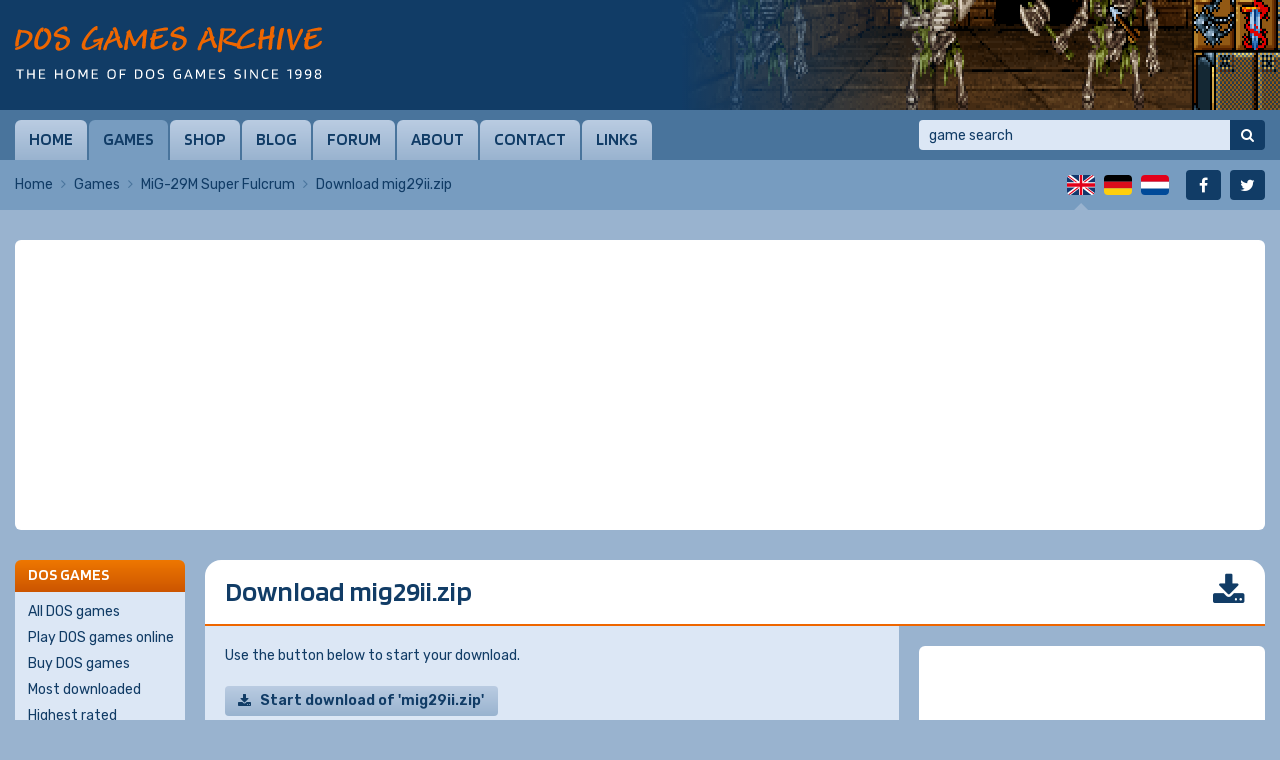

--- FILE ---
content_type: text/html; charset=UTF-8
request_url: https://www.dosgamesarchive.com/file/mig-29m-super-fulcrum/mig29ii
body_size: 10168
content:
<!doctype html>
<html lang="en">
  <head>
    <meta charset="utf-8">
    <title>Download MiG-29M Super Fulcrum: mig29ii.zip | DOS Games Archive</title>
    <meta name="author" content="Whirlwind Internet: www.whirlwind.nl">
    <meta name="description" content="Download MiG-29M Super Fulcrum for free from DOS Games Archive.">
    <meta name="keywords" content="MiG-29M Super Fulcrum, dosgames, dos games, download, shareware, freeware, playable demos, full versions, public domain, computer, pc, msdos, classic, software, archive, files, play, free">
    <meta name="robots" content="index, follow">
    <meta name="viewport" content="width=device-width, initial-scale=1">
    <meta http-equiv="X-UA-Compatible" content="IE=Edge">
    <base href="https://www.dosgamesarchive.com/">
    <link rel="preconnect" href="https://fonts.googleapis.com">
    <link rel="preconnect" href="https://fonts.gstatic.com" crossorigin>
    <link rel="stylesheet" href="https://fonts.googleapis.com/css2?family=Blinker:wght@600&family=Rubik:ital,wght@0,300..900;1,300..900&display=swap">
    <link rel="stylesheet" media="screen" href="/asset/layout/website.css?v223">
    <link rel="stylesheet" media="print"  href="/asset/layout/print.css?v223">
    <link rel="canonical" href="https://www.dosgamesarchive.com/file/mig-29m-super-fulcrum/mig29ii">
    <link rel="alternate" hreflang="en" href="https://www.dosgamesarchive.com/file/mig-29m-super-fulcrum/mig29ii">
    <link rel="alternate" hreflang="de" href="https://www.dosgamesarchive.de/file/mig-29m-super-fulcrum/mig29ii">
    <link rel="alternate" hreflang="nl" href="https://www.dosgamesarchive.nl/file/mig-29m-super-fulcrum/mig29ii">
    <link rel="preload" as="image" href="https://image.dosgamesarchive.com/screenshots/ishar2_027.png">
    <script async src="https://www.googletagmanager.com/gtag/js?id=G-XYCLPD575Z"></script>
    <script>
      window.dataLayer = window.dataLayer || [];
      function gtag(){ dataLayer.push(arguments); }
      gtag('js', new Date());
      gtag('config', 'G-XYCLPD575Z');
    </script>
    <script defer src="https://ajax.googleapis.com/ajax/libs/jquery/3.7.1/jquery.min.js"></script>
    <script defer src="asset/javascript/modernizr.js?v223"></script>
    <script defer src="asset/javascript/website.js?v223"></script>
    <link rel="apple-touch-icon" sizes="180x180" href="/apple-touch-icon.png">
    <link rel="icon" type="image/png" sizes="32x32" href="/favicon-32x32.png">
    <link rel="icon" type="image/png" sizes="16x16" href="/favicon-16x16.png">
    <link rel="manifest" href="/site.webmanifest">
    <link rel="mask-icon" href="/safari-pinned-tab.svg" color="#113c66">
    <meta name="apple-mobile-web-app-title" content="DOS Games">
    <meta name="application-name" content="DOS Games">
    <meta name="msapplication-TileColor" content="#ffffff">
    <meta name="theme-color" content="#ffffff">
  </head>
  <body>
  
  <div id="page_container">
    
    <a id="skip_to_nav" href="#menu">Skip to menu</a><header id="header_container">
  <div id="header">
    
    <div id="logo" class="en">
      <a href="/" title="DOS Games Archive"><span>DOS Games Archive: download DOS games for free</span></a>
    </div>
    
    <div id="slideshow">
      <div class="slide active">  <a href="/download/ishar-2-messengers-of-doom" style="background-image: url('https://image.dosgamesarchive.com/screenshots/ishar2_027.png');" title="Ishar 2: Messengers of Doom">    <span>Ishar 2: Messengers of Doom</span>  </a></div>    </div>
    
  </div>
</header>
<div id="menubar_container" class="">
  <div id="menubar">
    
    <a id="menu_mobile" href="#menu">Menu</a>
    
    <nav id="menu">
      <ul>
        <li class="first"><a href="/">Home</a></li><li class="active"><a href="/games">Games</a></li><li><a href="/shop">Shop</a></li><li><a href="/blog">Blog</a></li><li><a href="https://www.dosgames.com/forum" target="_blank" rel="nofollow">Forum</a></li><li><a href="/about">About</a></li><li><a href="/contact">Contact</a></li><li class="last"><a href="/links">Links</a></li>      </ul>
      <div class="clear"></div>
    </nav>
    
    <div id="search">
      <form id="form_search" method="get" action="/games" novalidate>
        <input type="search" name="t" autocorrect="off" autocapitalize="none" placeholder="game search" value="">
        <button type="submit" title="Search"><span>Search</span></button>
      </form>
    </div>
    
  </div>
</div>
<div id="menubar_placeholder"></div><div id="subbar_container">
  <div id="subbar">
<div id="breadcrumbs">  <ul>    <li><a href="/">Home</a></li>    <li><a href="/games">Games</a></li>    <li><a href="/download/mig-29m-super-fulcrum">MiG-29M Super Fulcrum</a></li>    <li class="last"><span>Download mig29ii.zip</span></li>  </ul>  <div class="clear"></div></div>    <div id="languages">
      <ul>
                
        
                    <li class="first active" id="lang_en"><span><span>English</span></span></li>
                    
                    <li class="" id="lang_de"><a title="Deutsch" href="https://www.dosgamesarchive.de/file/mig-29m-super-fulcrum/mig29ii"><span>Deutsch</span></a></li>
                    
                    <li class="last" id="lang_nl"><a title="Nederlands" href="https://www.dosgamesarchive.nl/file/mig-29m-super-fulcrum/mig29ii"><span>Nederlands</span></a></li>
                  
        
              </ul>
      <div class="clear"></div>
    </div>
    
    <div id="socialmedia">
      <ul>
        <li class="first" id="social_facebook"><a title="Facebook" href="https://www.facebook.com/dosgamesarchive" target="_blank" rel="nofollow"><span>Facebook</span></a></li>
        <li class="last" id="social_twitter"><a title="Twitter" href="https://twitter.com/dosgamesarchive" target="_blank" rel="nofollow"><span>Twitter</span></a></li>
      </ul>
      <div class="clear"></div>
    </div>
    
    <div class="clear"></div>
  </div>
</div>

<div id="banner_mobile">
  
    <script async src="https://pagead2.googlesyndication.com/pagead/js/adsbygoogle.js?client=ca-pub-2163211752314164" crossorigin="anonymous"></script>
  <ins class="adsbygoogle" style="display:block" data-ad-client="ca-pub-2163211752314164" data-ad-slot="7550160022" data-ad-format="auto" data-full-width-responsive="true"></ins>
  <script>(adsbygoogle = window.adsbygoogle || []).push({});</script>
    
    
    
</div><div id="body_container">
  <div id="body"><div class="banner_container" id="banner_container_leaderboard">
  <div class="banner" id="banner_leaderboard">
    
        <script async src="https://pagead2.googlesyndication.com/pagead/js/adsbygoogle.js?client=ca-pub-2163211752314164" crossorigin="anonymous"></script>
    <ins class="adsbygoogle" style="display:block" data-ad-client="ca-pub-2163211752314164" data-ad-slot="5593053822" data-ad-format="auto" data-full-width-responsive="true"></ins>
    <script>(adsbygoogle = window.adsbygoogle || []).push({});</script>
        
        
        
  </div>
</div><div id="columns_2">
  <div class="column_2">
    
    <h1 class="download">Download mig29ii.zip</h1><div id="main_extra">
  
  <div id="main"><p>Use the button below to start your download.</p><a class="button download" id="button_download" href="/file.php?id=1353" rel="nofollow">Start download of 'mig29ii.zip'</a><div class="table_container">  <table class="text">    <tr><th>Game:</th><td><a href="/download/mig-29m-super-fulcrum">MiG-29M Super Fulcrum</a></td></tr>    <tr><th>File name:</th><td>mig29ii.zip</td></tr>    <tr><th>Executable:</th><td>MIG29M.EXE</td></tr>    <tr><th>License:</th><td><a href="/license/playable-demo">Playable demo</a></td></tr>    <tr><th>Platform:</th><td>MS-DOS</td></tr>    <tr><th>File size:</th><td>171 kB / 0.17 MB</td></tr>  </table></div><p>Thank you for downloading from DOS Games Archive!</p><h2>Need help?</h2><p>If you don't know how to extract the downloaded ZIP file or if you can't get the game to run, you can visit the <a href="/help">Help section</a>. We recommend to use <a href="https://www.dosbox.com/" target="_blank" rel="nofollow">DOSBox</a>, a free DOS emulator.</p><h2>If you like this game, you may also like...</h2><div class="game_list">  <div class="game first">    <div class="game_screenshot">      <a href="/download/corncob-3d">        <img src="https://image.dosgamesarchive.com/screenshots/thumbnails/corncob3_004.png" width="128" height="96" alt="Corncob 3D" loading="lazy">      </a>      <ul>        <li><a class="button download" href="/download/corncob-3d">Download</a></li>      </ul>    </div>    <div class="game_info">      <h3><a href="/download/corncob-3d">Corncob 3D</a></h3>      <div class="game_rating stars_100"></div>      <p><a href="/category/simulation">Simulation</a>, <a href="/year/1992">1992</a><br><a href="/license/shareware">Shareware</a>      </p>      <table>        <tr><th>Dev:</th><td><a href="/profile/pie-in-the-sky-software">Pie in the Sky Software</a></td></tr>        <tr><th>Pub:</th><td><a href="/profile/mvp-software">MVP Software</a></td></tr>      </table>      <div class="game_details">        <div class="game_detail dosbox">          <a href="https://www.dosbox.com/comp_list.php?showID=3717" target="_blank" rel="nofollow">            DOSBox          </a>        </div>        <div class="clear"></div>      </div>    </div>    <div class="clear"></div>  </div>  <div class="game">    <div class="game_screenshot">      <a href="/download/privateer-2-the-darkening">        <img src="https://image.dosgamesarchive.com/screenshots/thumbnails/space_01.gif" width="128" height="96" alt="Privateer 2: The Darkening" loading="lazy">      </a>      <ul>        <li><a class="button download" href="/download/privateer-2-the-darkening">Download</a></li>        <li><a class="button buy" href="https://www.gog.com/game/privateer_2_the_darkening" target="_blank" rel="nofollow">Buy game</a></li>      </ul>    </div>    <div class="game_info">      <h3><a href="/download/privateer-2-the-darkening">Privateer 2: The Darkening</a></h3>      <div class="game_rating stars_100"></div>      <p><a href="/category/simulation">Simulation</a>, <a href="/year/1996">1996</a><br><a href="/license/playable-demo">Playable demo</a>      </p>      <table>        <tr><th>Dev:</th><td><a href="/profile/origin-systems">Origin Systems</a></td></tr>        <tr><th>Pub:</th><td><a href="/profile/electronic-arts">Electronic Arts</a></td></tr>      </table>      <div class="game_details">        <div class="game_detail dosbox">          <a href="https://www.dosbox.com/comp_list.php?showID=1088" target="_blank" rel="nofollow">            DOSBox          </a>        </div>        <div class="clear"></div>      </div>    </div>    <div class="clear"></div>  </div>  <div class="game">    <div class="game_screenshot">      <a href="/download/buzz-aldrins-race-into-space">        <img src="https://image.dosgamesarchive.com/screenshots/thumbnails/buzz_009.png" width="128" height="96" alt="Buzz Aldrin's Race into Space" loading="lazy">      </a>      <ul>        <li><a class="button download" href="/download/buzz-aldrins-race-into-space">Download</a></li>      </ul>    </div>    <div class="game_info">      <h3><a href="/download/buzz-aldrins-race-into-space">Buzz Aldrin's Race into Space</a></h3>      <div class="game_rating stars_100"></div>      <p><a href="/category/simulation">Simulation</a>, <a href="/year/1993">1993</a><br><a href="/license/non-playable-demo">Non-playable demo</a>      </p>      <table>        <tr><th>Dev:</th><td><a href="/profile/strategic-visions">Strategic Visions</a></td></tr>        <tr><th>Pub:</th><td><a href="/profile/interplay-productions">Interplay Productions</a></td></tr>      </table>      <div class="game_details">        <div class="game_detail dosbox">          <a href="https://www.dosbox.com/comp_list.php?showID=623" target="_blank" rel="nofollow">            DOSBox          </a>        </div>        <div class="clear"></div>      </div>    </div>    <div class="clear"></div>  </div>  <div class="game">    <div class="game_screenshot">      <a href="/download/gunship-2000">        <img src="https://image.dosgamesarchive.com/screenshots/thumbnails/gunship_006.png" width="128" height="96" alt="Gunship 2000" loading="lazy">      </a>      <ul>        <li><a class="button download" href="/download/gunship-2000">Download</a></li>        <li><a class="button play" href="/play/gunship-2000">Play online</a></li>        <li><a class="button buy" href="https://www.gog.com/en/game/gunship_gunship_2000" target="_blank" rel="nofollow">Buy game</a></li>      </ul>    </div>    <div class="game_info">      <h3><a href="/download/gunship-2000">Gunship 2000</a></h3>      <div class="game_rating stars_100"></div>      <p><a href="/category/simulation">Simulation</a>, <a href="/year/1991">1991</a><br><a href="/license/playable-demo">Playable demo</a>, <a href="/license/preview">Preview</a>, <a href="/license/preview">Preview</a>, <a href="/license/preview">Preview</a>      </p>      <table>        <tr><th>Dev:</th><td><a href="/profile/mps-labs">MPS Labs</a></td></tr>        <tr><th>Pub:</th><td><a href="/profile/microprose-software">MicroProse Software</a></td></tr>      </table>      <div class="game_details">        <div class="game_detail dosbox">          <a href="https://www.dosbox.com/comp_list.php?showID=488" target="_blank" rel="nofollow">            DOSBox          </a>        </div>        <div class="clear"></div>      </div>    </div>    <div class="clear"></div>  </div>  <div class="game">    <div class="game_screenshot">      <a href="/download/archimedean-dynasty">        <img src="https://image.dosgamesarchive.com/screenshots/thumbnails/addemo-2.png" width="128" height="96" alt="Archimedean Dynasty" loading="lazy">      </a>      <ul>        <li><a class="button download" href="/download/archimedean-dynasty">Download</a></li>        <li><a class="button play" href="/play/archimedean-dynasty">Play online</a></li>        <li><a class="button buy" href="https://www.gog.com/game/archimedean_dynasty" target="_blank" rel="nofollow">Buy game</a></li>      </ul>    </div>    <div class="game_info">      <h3><a href="/download/archimedean-dynasty">Archimedean Dynasty</a></h3>      <div class="game_rating stars_100"></div><p>  Also known as <a href="/download/archimedean-dynasty">Schleichfahrt</a></p>      <p><a href="/category/simulation">Simulation</a>, <a href="/year/1996">1996</a><br><a href="/license/playable-demo-installed">Playable demo (installed)</a>, <a href="/license/playable-demo">Playable demo</a>      </p>      <table>        <tr><th>Dev:</th><td><a href="/profile/massive-developments">Massive Developments</a></td></tr>        <tr><th>Pub:</th><td><a href="/profile/blue-byte-software">Blue Byte Software</a></td></tr>      </table>      <div class="game_details">        <div class="game_detail dosbox">          <a href="https://www.dosbox.com/comp_list.php?showID=2124" target="_blank" rel="nofollow">            DOSBox          </a>        </div>        <div class="clear"></div>      </div>    </div>    <div class="clear"></div>  </div>  <div class="game">    <div class="game_screenshot">      <a href="/download/battlecruiser-3000ad-demo-v300">        <img src="https://image.dosgamesarchive.com/screenshots/thumbnails/bc3k30-7.png" width="128" height="80" alt="Battlecruiser: 3000AD Demo v3.00" loading="lazy">      </a>      <ul>        <li><a class="button download" href="/download/battlecruiser-3000ad-demo-v300">Download</a></li>        <li><a class="button play" href="/play/battlecruiser-3000ad-demo-v300">Play online</a></li>      </ul>    </div>    <div class="game_info">      <h3><a href="/download/battlecruiser-3000ad-demo-v300">Battlecruiser: 3000AD Demo v3.00</a></h3>      <div class="game_rating stars_100"></div>      <p><a href="/category/simulation">Simulation</a>, <a href="/year/1993">1993</a><br><a href="/license/playable-demo-installed">Playable demo (installed)</a>, <a href="/license/playable-demo">Playable demo</a>      </p>      <table>        <tr><th>Dev:</th><td><a href="/profile/3000ad-inc">3000AD, Inc.</a></td></tr>      </table>      <div class="game_details">        <div class="game_detail dosbox">            DOSBox        </div>        <div class="clear"></div>      </div>    </div>    <div class="clear"></div>  </div>  <div class="game">    <div class="game_screenshot">      <a href="/download/f-117a-nighthawk-stealth-fighter-20">        <img src="https://image.dosgamesarchive.com/screenshots/thumbnails/f117a_001.png" width="128" height="96" alt="F-117A Nighthawk Stealth Fighter 2.0" loading="lazy">      </a>      <ul>        <li><a class="button download" href="/download/f-117a-nighthawk-stealth-fighter-20">Download</a></li>        <li><a class="button play" href="/play/f-117a-nighthawk-stealth-fighter-20">Play online</a></li>        <li><a class="button buy" href="https://www.gog.com/game/f117a_nighthawk_stealth_fighter_20" target="_blank" rel="nofollow">Buy game</a></li>      </ul>    </div>    <div class="game_info">      <h3><a href="/download/f-117a-nighthawk-stealth-fighter-20">F-117A Nighthawk Stealth Fighter 2.0</a></h3>      <div class="game_rating stars_100"></div>      <p><a href="/category/simulation">Simulation</a>, <a href="/year/1991">1991</a><br><a href="/license/playable-demo">Playable demo</a>      </p>      <table>        <tr><th>Dev:</th><td><a href="/profile/mps-labs">MPS Labs</a></td></tr>        <tr><th>Pub:</th><td><a href="/profile/microprose-software">MicroProse Software</a></td></tr>      </table>      <div class="game_details">        <div class="game_detail dosbox">          <a href="https://www.dosbox.com/comp_list.php?showID=483" target="_blank" rel="nofollow">            DOSBox          </a>        </div>        <div class="clear"></div>      </div>    </div>    <div class="clear"></div>  </div>  <div class="game">    <div class="game_screenshot">      <a href="/download/f-15-strike-eagle-ii">        <img src="https://image.dosgamesarchive.com/screenshots/thumbnails/f15se2-2.png" width="128" height="96" alt="F-15 Strike Eagle II" loading="lazy">      </a>      <ul>        <li><a class="button download" href="/download/f-15-strike-eagle-ii">Download</a></li>      </ul>    </div>    <div class="game_info">      <h3><a href="/download/f-15-strike-eagle-ii">F-15 Strike Eagle II</a></h3>      <div class="game_rating stars_100"></div>      <p><a href="/category/simulation">Simulation</a>, <a href="/year/1989">1989</a><br><a href="/license/non-playable-demo">Non-playable demo</a>, <a href="/license/preview">Preview</a>      </p>      <table>        <tr><th>Dev:</th><td><a href="/profile/mps-labs">MPS Labs</a></td></tr>        <tr><th>Pub:</th><td><a href="/profile/microprose-software">MicroProse Software</a></td></tr>      </table>      <div class="game_details">        <div class="game_detail dosbox">          <a href="https://www.dosbox.com/comp_list.php?showID=487" target="_blank" rel="nofollow">            DOSBox          </a>        </div>        <div class="clear"></div>      </div>    </div>    <div class="clear"></div>  </div>  <div class="game">    <div class="game_screenshot">      <a href="/download/jetfighter-full-burn">        <img src="https://image.dosgamesarchive.com/screenshots/thumbnails/jffb-9.png" width="128" height="96" alt="JetFighter: Full Burn" loading="lazy">      </a>      <ul>        <li><a class="button download" href="/download/jetfighter-full-burn">Download</a></li>      </ul>    </div>    <div class="game_info">      <h3><a href="/download/jetfighter-full-burn">JetFighter: Full Burn</a></h3>      <div class="game_rating stars_100"></div>      <p><a href="/category/simulation">Simulation</a>, <a href="/year/1998">1998</a><br><a href="/license/playable-demo">Playable demo</a>, <a href="/license/patch">Patch</a>, <a href="/license/preview">Preview</a>      </p>      <table>        <tr><th>Dev:</th><td><a href="/profile/mission-studios">Mission Studios</a></td></tr>        <tr><th>Pub:</th><td><a href="/profile/interplay-productions">Interplay Productions</a></td></tr>      </table>      <div class="game_details">        <div class="game_detail dosbox">            DOSBox        </div>        <div class="clear"></div>      </div>    </div>    <div class="clear"></div>  </div>  <div class="game">    <div class="game_screenshot">      <a href="/download/su-27-flanker">        <img src="https://image.dosgamesarchive.com/screenshots/thumbnails/su27-3.png" width="128" height="96" alt="Su-27 Flanker" loading="lazy">      </a>      <ul>        <li><a class="button download" href="/download/su-27-flanker">Download</a></li>        <li><a class="button play" href="/play/su-27-flanker">Play online</a></li>      </ul>    </div>    <div class="game_info">      <h3><a href="/download/su-27-flanker">Su-27 Flanker</a></h3>      <div class="game_rating stars_100"></div><p>  Also known as <a href="/download/su-27-flanker">Sukhoi Su-27 Flanker</a></p>      <p><a href="/category/simulation">Simulation</a>, <a href="/year/1995">1995</a><br><a href="/license/playable-demo">Playable demo</a>, <a href="/license/playable-demo">Playable demo</a>      </p>      <table>        <tr><th>Dev:</th><td><a href="/profile/flying-legends">Flying Legends</a></td></tr>        <tr><th>Pub:</th><td><a href="/profile/strategic-simulations-inc">Strategic Simulations, Inc.</a></td></tr>      </table>      <div class="game_details">        <div class="game_detail dosbox">            DOSBox        </div>        <div class="clear"></div>      </div>    </div>    <div class="clear"></div>  </div></div></div>
<div id="extra"><div class="banner_container" id="banner_container_rectangle">
  <div class="banner" id="banner_rectangle">
    
        <script async src="https://pagead2.googlesyndication.com/pagead/js/adsbygoogle.js?client=ca-pub-2163211752314164" crossorigin="anonymous"></script>
    <ins class="adsbygoogle" style="display:inline-block;width:336px;height:280px" data-ad-client="ca-pub-2163211752314164" data-ad-slot="5826014819"></ins>
    <script>(adsbygoogle = window.adsbygoogle || []).push({});</script>
        
        
        
  </div>
</div>
<h2>DOS game tip</h2>
<div class="box">
  <div id="tip_screenshots">  <img src="asset/images/gametip.gif" width="320" height="240" alt="" loading="lazy">  <div class="screenshot active" style="background-image: url('https://image.dosgamesarchive.com/screenshots/small/pixy2-2.png');"></div>  <div class="screenshot" data-style="background-image: url('https://image.dosgamesarchive.com/screenshots/small/pixy2-3.png');"></div>  <div class="screenshot" data-style="background-image: url('https://image.dosgamesarchive.com/screenshots/small/pixy2-4.png');"></div>  <div class="screenshot" data-style="background-image: url('https://image.dosgamesarchive.com/screenshots/small/pixy2-5.png');"></div>  <div class="screenshot" data-style="background-image: url('https://image.dosgamesarchive.com/screenshots/small/pixy2-6.png');"></div>  <div class="screenshot" data-style="background-image: url('https://image.dosgamesarchive.com/screenshots/small/pixy2-1.png');"></div>  <button id="prev_screenshot" class="disabled" title="Previous screenshot"><span>Previous</span></button>  <button id="next_screenshot" class="" title="Next screenshot"><span>Next</span></button></div>  <h3><a href="/download/the-little-pixy-2">The Little Pixy 2</a></h3>
  <div class="game_rating stars_500"></div>
  <table>
        <tr><th>Category:</th><td><a href="/category/platform">Platform</a></td></tr>
    <tr><th>Year:</th><td><a href="/year/2000">2000</a></td></tr>
    <tr><th>License:</th><td><a href="/license/freeware-installed">Freeware (installed)</a>, <a href="/license/freeware">Freeware</a></td></tr>
    <tr><th>Developer:</th><td><a href="/profile/tmb-productions">TMB Productions</a></td></tr>      </table>
  <div class="game_buttons">
    <a class="button download" href="/download/the-little-pixy-2">Download</a>
    <a class="button play" href="/play/the-little-pixy-2">Play online</a>        <div class="clear"></div>
  </div>
</div>

<div class="banner_container" id="banner_container_halfpage">
  <div class="banner" id="banner_halfpage">
    
        <script async src="https://pagead2.googlesyndication.com/pagead/js/adsbygoogle.js?client=ca-pub-2163211752314164" crossorigin="anonymous"></script>
    <ins class="adsbygoogle" style="display:inline-block;width:300px;height:600px" data-ad-client="ca-pub-2163211752314164" data-ad-slot="6416207603"></ins>
    <script>(adsbygoogle = window.adsbygoogle || []).push({});</script>
        
        
        
  </div>
</div>  </div>
  
  <div class="clear"></div>
</div></div>
<div class="column_1">
<div class="navbox">
  <div class="navbox_header">DOS games</div>
  <div class="navbox_body">
    <ul>
      <li class="first"><a href="/games">All DOS games</a></li><li><a href="/play-dos-games-online">Play DOS games online</a></li><li><a href="/shop">Buy DOS games</a></li><li><a href="/games?b=downloads">Most downloaded</a></li><li><a href="/games?b=rating">Highest rated</a></li><li><a href="/games?b=date">Recently added</a></li><li><a href="/related-games">Related DOS games</a></li><li><a href="/random-game">Random DOS game</a></li><li><a href="/game-companies">Game companies</a></li><li class="last"><a href="/cheats">Cheats</a></li>    </ul>
  </div>
</div>

<div class="navbox">
  <div class="navbox_header">Categories</div>
  <div class="navbox_body">
    <ul class="padding_right">
      <li class="first ">  <a href="/category/adventure">Adventure <span>154</span>  </a></li><li class="">  <a href="/category/arcade">Arcade <span>147</span>  </a></li><li class="">  <a href="/category/educational">Educational <span>17</span>  </a></li><li class="">  <a href="/category/expansion-set">Expansion Set <span>19</span>  </a></li><li class="">  <a href="/category/fighting">Fighting <span>38</span>  </a></li><li class="">  <a href="/category/first-person-shooter">First-Person Shooter <span>106</span>  </a></li><li class="">  <a href="/category/miscellaneous">Miscellaneous <span>12</span>  </a></li><li class="">  <a href="/category/platform">Platform <span>211</span>  </a></li><li class="">  <a href="/category/puzzle">Puzzle <span>197</span>  </a></li><li class="">  <a href="/category/racing">Racing <span>78</span>  </a></li><li class="">  <a href="/category/real-time-strategy">Real-Time Strategy <span>59</span>  </a></li><li class="">  <a href="/category/role-playing">Role-Playing <span>112</span>  </a></li><li class="">  <a href="/category/shooter">Shooter <span>183</span>  </a></li><li class="">  <a href="/category/simulation">Simulation <span>87</span>  </a></li><li class="">  <a href="/category/sport">Sport <span>46</span>  </a></li><li class="">  <a href="/category/traditional">Traditional <span>74</span>  </a></li><li class="last ">  <a href="/category/turn-based-strategy">Turn-Based Strategy <span>78</span>  </a></li>    </ul>
  </div>
</div>

<div class="navbox">
  <div class="navbox_header"><label for="panel_select_years">Years</label></div>
  <div class="navbox_body">
    <div class="select_container">
      <select class="panel_select" id="panel_select_years">
        <option value="">- Select -</option>
        <option value="/year/1980">1980 (2)</option><option value="/year/1983">1983 (4)</option><option value="/year/1984">1984 (9)</option><option value="/year/1985">1985 (5)</option><option value="/year/1986">1986 (8)</option><option value="/year/1987">1987 (16)</option><option value="/year/1988">1988 (12)</option><option value="/year/1989">1989 (18)</option><option value="/year/1990">1990 (37)</option><option value="/year/1991">1991 (58)</option><option value="/year/1992">1992 (107)</option><option value="/year/1993">1993 (147)</option><option value="/year/1994">1994 (212)</option><option value="/year/1995">1995 (245)</option><option value="/year/1996">1996 (223)</option><option value="/year/1997">1997 (166)</option><option value="/year/1998">1998 (81)</option><option value="/year/1999">1999 (53)</option><option value="/year/2000">2000 (38)</option><option value="/year/2001">2001 (44)</option><option value="/year/2002">2002 (34)</option><option value="/year/2003">2003 (17)</option><option value="/year/2004">2004 (5)</option><option value="/year/2005">2005 (4)</option><option value="/year/2006">2006 (3)</option><option value="/year/2007">2007 (3)</option><option value="/year/2008">2008 (4)</option><option value="/year/2009">2009 (2)</option><option value="/year/2011">2011 (2)</option><option value="/year/2012">2012 (2)</option><option value="/year/2013">2013 (3)</option><option value="/year/2014">2014 (6)</option><option value="/year/2015">2015 (2)</option><option value="/year/2016">2016 (3)</option><option value="/year/2017">2017 (6)</option><option value="/year/2018">2018 (5)</option><option value="/year/2019">2019 (4)</option><option value="/year/2020">2020 (6)</option><option value="/year/2021">2021 (1)</option><option value="/year/2022">2022 (6)</option><option value="/year/2023">2023 (7)</option><option value="/year/2024">2024 (5)</option><option value="/year/2025">2025 (3)</option>      </select>
    </div>
  </div>
</div>

<div class="navbox">
  <div class="navbox_header"><label for="panel_select_licenses">Licenses</label></div>
  <div class="navbox_body">
    <div class="select_container">
      <select class="panel_select" id="panel_select_licenses">
        <option value="">- Select -</option>
        <option value="/license/freeware">Freeware (525)</option><option value="/license/freeware-installed">Freeware (installed) (103)</option><option value="/license/playable-demo">Playable demo (594)</option><option value="/license/playable-demo-installed">Playable demo (installed) (127)</option><option value="/license/shareware">Shareware (481)</option><option value="/license/shareware-installed">Shareware (installed) (157)</option><option value="/license/full-version">Full version (217)</option><option value="/license/full-version-installed">Full version (installed) (33)</option><option value="/license/non-playable-demo">Non-playable demo (54)</option><option value="/license/non-playable-demo-installed">Non-playable demo (installed) (10)</option><option value="/license/update">Update (28)</option><option value="/license/patch">Patch (28)</option><option value="/license/game-expansion">Game expansion (20)</option><option value="/license/extra">Extra (83)</option><option value="/license/editor">Editor (11)</option><option value="/license/faq">FAQ (27)</option><option value="/license/soundtrack">Soundtrack (3)</option><option value="/license/preview">Preview (46)</option><option value="/license/source-code">Source code (90)</option><option value="/license/system-component">System component (15)</option>      </select>
    </div>
  </div>
</div>

<div class="navbox">
  <div class="navbox_header"><label for="panel_select_relatedgames">Related games</label></div>
  <div class="navbox_body">
    <div class="select_container">
      <select class="panel_select" id="panel_select_relatedgames">
        <option value="">- Select -</option>
        <option value="/related-games/360-degree-shooter">360 degree shooter (18)</option><option value="/related-games/3d-game-creation-system">3D Game Creation System (9)</option><option value="/related-games/3dfx">3dfx (24)</option><option value="/related-games/4x-strategy">4X strategy (10)</option><option value="/related-games/ack-3d-engine">ACK-3D engine (2)</option><option value="/related-games/acknex-engine">ACKNEX engine (6)</option><option value="/related-games/action-rpg">Action RPG (17)</option><option value="/related-games/action-adventure">Action-adventure (32)</option><option value="/related-games/adventure-game-interpreter-agi">Adventure Game Interpreter (AGI) (10)</option><option value="/related-games/adventure-game-studio-ags">Adventure Game Studio (AGS) (12)</option><option value="/related-games/allegro">Allegro (41)</option><option value="/related-games/alone-in-the-dark">Alone in the Dark (3)</option><option value="/related-games/alternate-history">Alternate history (12)</option><option value="/related-games/amiga-original">Amiga original (49)</option><option value="/related-games/ancient-egypt">Ancient Egypt (6)</option><option value="/related-games/apple-ii-original">Apple II original (2)</option><option value="/related-games/arcade-original">Arcade original (17)</option><option value="/related-games/artillery">Artillery (3)</option><option value="/related-games/asteroids-like">Asteroids like (10)</option><option value="/related-games/atari-original">Atari original (3)</option><option value="/related-games/baron-baldric">Baron Baldric (2)</option><option value="/related-games/beat-em-up-brawler">Beat 'em up/brawler (7)</option><option value="/related-games/blobber">Blobber (25)</option><option value="/related-games/blupi">Blupi (3)</option><option value="/related-games/body-blows">Body Blows (2)</option><option value="/related-games/bomberman-like">Bomberman like (8)</option><option value="/related-games/boulder-dash-like">Boulder Dash like (25)</option><option value="/related-games/breakout-arkanoid-like">Breakout/Arkanoid like (46)</option><option value="/related-games/build-engine">Build engine (22)</option><option value="/related-games/bullfrogs-theme-series">Bullfrog's Theme series (2)</option><option value="/related-games/business-simulation">Business simulation (13)</option><option value="/related-games/carmageddon">Carmageddon (2)</option><option value="/related-games/castles-series">Castles series (2)</option><option value="/related-games/castlevania-like">Castlevania like (2)</option><option value="/related-games/catacomb-series">Catacomb series (2)</option><option value="/related-games/cd-rom">CD-ROM (5)</option><option value="/related-games/charlie-the-duck">Charlie the Duck (2)</option><option value="/related-games/chess">Chess (24)</option><option value="/related-games/christmas">Christmas (27)</option><option value="/related-games/city-building">City-building (4)</option><option value="/related-games/classic">Classic (281)</option><option value="/related-games/clone">Clone (220)</option><option value="/related-games/clydes-adventures">Clyde's Adventures (2)</option><option value="/related-games/columns-like">Columns like (8)</option><option value="/related-games/command-and-conquer">Command & Conquer (4)</option><option value="/related-games/command-and-conquer-like">Command & Conquer like (7)</option><option value="/related-games/commander-keen">Commander Keen (4)</option><option value="/related-games/commodore-64-original">Commodore 64 original (4)</option><option value="/related-games/comprehend">Comprehend (3)</option><option value="/related-games/concentration-memory">Concentration/memory (4)</option><option value="/related-games/console-style-rpg">Console style RPG (4)</option><option value="/related-games/creative-commons-licensed">Creative Commons licensed (6)</option><option value="/related-games/crillion-like">Crillion like (5)</option><option value="/related-games/crusader-series">Crusader series (2)</option><option value="/related-games/crusher-series">Crusher series (2)</option><option value="/related-games/cyberdogs">Cyberdogs (2)</option><option value="/related-games/czech-language">Czech language (12)</option><option value="/related-games/descent-engine">Descent engine (3)</option><option value="/related-games/destruction-derby">Destruction Derby (2)</option><option value="/related-games/disney-licensee">Disney licensee (7)</option><option value="/related-games/div-games-studio">DIV Games Studio (37)</option><option value="/related-games/doom">DOOM (7)</option><option value="/related-games/doom-engine">DOOM engine (12)</option><option value="/related-games/dos-and-windows">DOS & Windows (254)</option><option value="/related-games/dos-and-windows-31">DOS & Windows 3.1 (7)</option><option value="/related-games/dos-back-ported">DOS back-ported (8)</option><option value="/related-games/ducks-series">Ducks series (2)</option><option value="/related-games/duke-nukem">Duke Nukem (7)</option><option value="/related-games/dungeon-crawler">Dungeon crawler (44)</option><option value="/related-games/dungeons-and-dragons-licensee">Dungeons & Dragons licensee (8)</option><option value="/related-games/ea-sports">EA Sports (9)</option><option value="/related-games/ea-strike-series">EA Strike series (2)</option><option value="/related-games/earthworm-jim">Earthworm Jim (2)</option><option value="/related-games/embedded">Embedded (2)</option><option value="/related-games/empire-series">Empire series (2)</option><option value="/related-games/enhanced-remake">Enhanced remake (36)</option><option value="/related-games/f-15-strike-eagle">F-15 Strike Eagle (2)</option><option value="/related-games/fangame">Fangame (35)</option><option value="/related-games/fifa-soccer">FIFA Soccer (3)</option><option value="/related-games/five-star-general-series">Five Star General series (3)</option><option value="/related-games/flashback">Flashback (2)</option><option value="/related-games/flight-sim-toolkit">Flight Sim Toolkit (15)</option><option value="/related-games/football-soccer">Football (soccer) (15)</option><option value="/related-games/ford-simulator">Ford Simulator (3)</option><option value="/related-games/formula-one">Formula One (2)</option><option value="/related-games/french-language">French language (18)</option><option value="/related-games/frogger-clone">Frogger clone (2)</option><option value="/related-games/full-game-shareware">Full game shareware (40)</option><option value="/related-games/game-maker">Game-Maker (3)</option><option value="/related-games/gauntlet-like">Gauntlet like (11)</option><option value="/related-games/german-language">German language (68)</option><option value="/related-games/gpl-licensed">GPL licensed (44)</option><option value="/related-games/greek-mythology">Greek mythology (6)</option><option value="/related-games/gulf-war">Gulf War (6)</option><option value="/related-games/helicopter">Helicopter (15)</option><option value="/related-games/heretic-hexen">Heretic/Hexen (3)</option><option value="/related-games/heros-series">Heros series (2)</option><option value="/related-games/historical-events">Historical events (45)</option><option value="/related-games/hockey">Hockey (5)</option><option value="/related-games/hop-and-bop-platformer">Hop and Bop platformer (17)</option><option value="/related-games/hugo">Hugo (4)</option><option value="/related-games/hunchback-like">Hunchback like (3)</option><option value="/related-games/incomplete">Incomplete (37)</option><option value="/related-games/indiana-jones-licensee">Indiana Jones licensee (2)</option><option value="/related-games/ishar-trilogy">Ishar Trilogy (2)</option><option value="/related-games/isometric-shooter">Isometric shooter (6)</option><option value="/related-games/jagged-alliance">Jagged Alliance (2)</option><option value="/related-games/jazz-jackrabbit">Jazz Jackrabbit (3)</option><option value="/related-games/jetfighter-series">JetFighter series (2)</option><option value="/related-games/jetpac-like">Jetpac like (2)</option><option value="/related-games/kart-racing">Kart racing (8)</option><option value="/related-games/king-arthur-arthurian-legends">King Arthur/Arthurian legends (3)</option><option value="/related-games/kings-quest">King's Quest (7)</option><option value="/related-games/knights-templar-holy-grail">Knights Templar/Holy Grail (5)</option><option value="/related-games/korean-language">Korean language (18)</option><option value="/related-games/lemmings">Lemmings (9)</option><option value="/related-games/lemmings-like">Lemmings like (6)</option><option value="/related-games/liberated-former-commercial">Liberated (former commercial) (84)</option><option value="/related-games/liberated-former-shareware">Liberated (former shareware) (154)</option><option value="/related-games/licensed-title">Licensed title (58)</option><option value="/related-games/little-big-adventure">Little Big Adventure (2)</option><option value="/related-games/lode-runner-like">Lode Runner like (8)</option><option value="/related-games/lords-of-the-realm">Lords of the Realm (2)</option><option value="/related-games/lost-vikings">Lost Vikings (2)</option><option value="/related-games/magic-carpet">Magic Carpet (2)</option><option value="/related-games/maniac-mansion">Maniac Mansion (2)</option><option value="/related-games/manic-miner-jet-set-willy">Manic Miner/Jet Set Willy (3)</option><option value="/related-games/mario">Mario (6)</option><option value="/related-games/mecha">Mecha (9)</option><option value="/related-games/mechwarrior">MechWarrior (2)</option><option value="/related-games/megarace">MegaRace (1)</option><option value="/related-games/metaltech">Metaltech (2)</option><option value="/related-games/micro-machines">Micro Machines (2)</option><option value="/related-games/might-and-magic">Might and Magic (2)</option><option value="/related-games/minesweeper-like">Minesweeper like (2)</option><option value="/related-games/mit-licensed">MIT licensed (8)</option><option value="/related-games/modern-warfare">Modern warfare (49)</option><option value="/related-games/monkey">Monkey (3)</option><option value="/related-games/monkey-island">Monkey Island (2)</option><option value="/related-games/mortal-kombat">Mortal Kombat (2)</option><option value="/related-games/mortal-kombat-like">Mortal Kombat like (2)</option><option value="/related-games/multi-language">Multi-language (80)</option><option value="/related-games/multi-product-demo">Multi-product demo (5)</option><option value="/related-games/nascar-racing">NASCAR Racing (2)</option><option value="/related-games/nes-original">NES original (3)</option><option value="/related-games/nethack-variant">NetHack variant (6)</option><option value="/related-games/nhl-hockey">NHL Hockey (3)</option><option value="/related-games/norse-mythology">Norse mythology (9)</option><option value="/related-games/open-source">Open source (185)</option><option value="/related-games/oxyd-series">Oxyd series (3)</option><option value="/related-games/pac-man-like">Pac-Man like (19)</option><option value="/related-games/pang-buster-bros-like">Pang/Buster Bros. like (8)</option><option value="/related-games/paratrooper-like">Paratrooper like (5)</option><option value="/related-games/patience-solitaire">Patience/solitaire (11)</option><option value="/related-games/pengo-like">Pengo like (4)</option><option value="/related-games/pinball">Pinball (4)</option><option value="/related-games/pirates">Pirates! (2)</option><option value="/related-games/polish-language">Polish language (15)</option><option value="/related-games/promotional-advergame">Promotional/advergame (17)</option><option value="/related-games/prototype">Prototype (12)</option><option value="/related-games/public-domain">Public Domain (9)</option><option value="/related-games/puzzle-bobble-bust-a-move-like">Puzzle Bobble/Bust-A-Move like (7)</option><option value="/related-games/puzznic-like">Puzznic like (3)</option><option value="/related-games/quake-engine">Quake engine (8)</option><option value="/related-games/quarantine">Quarantine (2)</option><option value="/related-games/quickbasic">QuickBASIC (32)</option><option value="/related-games/rally">Rally (7)</option><option value="/related-games/raven-engine">Raven Engine (2)</option><option value="/related-games/rayman">Rayman (3)</option><option value="/related-games/re-released">Re-released (24)</option><option value="/related-games/realms-of-arkania">Realms of Arkania (3)</option><option value="/related-games/remastered">Remastered (11)</option><option value="/related-games/renderware-engine">RenderWare engine (6)</option><option value="/related-games/rex-blade">Rex Blade (2)</option><option value="/related-games/rise-of-the-robots">Rise of the Robots (2)</option><option value="/related-games/roguelike">Roguelike (18)</option><option value="/related-games/rolling-ball">Rolling ball (9)</option><option value="/related-games/russian-language">Russian language (15)</option><option value="/related-games/sample-demonstration">Sample/demonstration (17)</option><option value="/related-games/sango-fighter">Sango Fighter (2)</option><option value="/related-games/screamer">Screamer (3)</option><option value="/related-games/scumm-engine">SCUMM engine (11)</option><option value="/related-games/serpenthead">SerpentHead (3)</option><option value="/related-games/sid-meiers-series">Sid Meier's series (2)</option><option value="/related-games/side-scrolling-shooter">Side-scrolling shooter (25)</option><option value="/related-games/sierras-creative-interpreter-sci">Sierra's Creative Interpreter (SCI) (9)</option><option value="/related-games/simcity">SimCity (3)</option><option value="/related-games/skunny">Skunny (7)</option><option value="/related-games/snake-nibbles-like">Snake/Nibbles like (18)</option><option value="/related-games/sokoban-soko-ban-variant">Sokoban (Soko-Ban) variant (22)</option><option value="/related-games/sopwith">Sopwith (3)</option><option value="/related-games/sopwith-like">Sopwith like (2)</option><option value="/related-games/space-invaders-like">Space Invaders like (12)</option><option value="/related-games/space-quest">Space Quest (3)</option><option value="/related-games/spacecraft-simulation">Spacecraft simulation (21)</option><option value="/related-games/spanish-language">Spanish language (5)</option><option value="/related-games/star-control">Star Control (2)</option><option value="/related-games/star-wars-licensee">Star Wars licensee (6)</option><option value="/related-games/stardust">Stardust (2)</option><option value="/related-games/stealth-fighter">Stealth Fighter (2)</option><option value="/related-games/steel-panthers">Steel Panthers (5)</option><option value="/related-games/super-mario-bros-like">Super Mario Bros. like (11)</option><option value="/related-games/syndicate">Syndicate (3)</option><option value="/related-games/tactical-combat">Tactical combat (17)</option><option value="/related-games/tank">Tank (19)</option><option value="/related-games/tennis">Tennis (3)</option><option value="/related-games/tetris-like">Tetris like (39)</option><option value="/related-games/text-mode-graphics">Text mode graphics (35)</option><option value="/related-games/text-parser">Text parser (15)</option><option value="/related-games/the-bards-tale-construction-set">The Bard's Tale Construction Set (2)</option><option value="/related-games/the-elder-scrolls">The Elder Scrolls (5)</option><option value="/related-games/the-incredible-machine">The Incredible Machine (3)</option><option value="/related-games/the-kingdom-of-syree">The Kingdom of Syree (3)</option><option value="/related-games/the-legend-of-kyrandia">The Legend of Kyrandia (3)</option><option value="/related-games/the-legend-of-zelda-like">The Legend of Zelda like (6)</option><option value="/related-games/the-settlers">The Settlers (3)</option><option value="/related-games/the-terminator-licensee">The Terminator licensee (3)</option><option value="/related-games/time-travel">Time travel (10)</option><option value="/related-games/top-down-racing">Top-down racing (16)</option><option value="/related-games/total-conversion">Total conversion (16)</option><option value="/related-games/tron-like">Tron like (4)</option><option value="/related-games/true-3d-engine">True 3D engine (2)</option><option value="/related-games/ultima-like">Ultima like (15)</option><option value="/related-games/unofficial-conversion">Unofficial conversion (62)</option><option value="/related-games/unreleased">Unreleased (16)</option><option value="/related-games/vehicular-combat">Vehicular combat (19)</option><option value="/related-games/vertical-scrolling-shooter">Vertical scrolling shooter (29)</option><option value="/related-games/warcraft">Warcraft (4)</option><option value="/related-games/warcraft-like">Warcraft like (7)</option><option value="/related-games/wargame">Wargame (26)</option><option value="/related-games/wing-commander">Wing Commander (5)</option><option value="/related-games/wolfenstein-3d-engine">Wolfenstein 3D engine (11)</option><option value="/related-games/wordle-like">Wordle like (5)</option><option value="/related-games/world-of-aden">World of Aden (2)</option><option value="/related-games/world-war-i">World War I (7)</option><option value="/related-games/world-war-ii">World War II (16)</option><option value="/related-games/x-com">X-COM (3)</option><option value="/related-games/x-men-licensee">X-Men licensee (2)</option><option value="/related-games/xngine">XnGine (8)</option><option value="/related-games/yendorian-tales">Yendorian Tales (3)</option><option value="/related-games/zx-spectrum-original">ZX Spectrum original (9)</option>      </select>
    </div>
  </div>
</div><div class="banner_container" id="banner_container_skyscraper">
  <div class="banner" id="banner_skyscraper">
    
        <script async src="https://pagead2.googlesyndication.com/pagead/js/adsbygoogle.js?client=ca-pub-2163211752314164" crossorigin="anonymous"></script>
    <ins class="adsbygoogle" style="display:inline-block;width:160px;height:600px" data-ad-client="ca-pub-2163211752314164" data-ad-slot="8969115100"></ins>
    <script>(adsbygoogle = window.adsbygoogle || []).push({});</script>
        
        
        
  </div>
</div>  </div>
  <div class="clear"></div>
</div>  </div>
</div></div>
<footer id="footer_container">
  
  <div id="footer1_container">
    <div id="footer1">
      
      <div id="footer_menu">
        <div class="footer_heading"><a href="/games">DOS games</a></div>
        <ul class="first">
          <li class="first"><a href="/">Home</a></li><li><a href="/games">DOS games</a></li><li><a href="/play-dos-games-online">Online games</a></li><li><a href="/shop">Shop</a></li><li class="last"><a href="/blog">Blog</a></li>        </ul>
        <ul class="last">
          <li class="first"><a href="https://www.dosgames.com/forum" target="_blank" rel="nofollow">Forum</a></li><li><a href="/about">About</a></li><li><a href="/contact">Contact</a></li><li><a href="/help">Help</a></li><li class="last"><a href="/links">Links</a></li>        </ul>
        <div class="clear"></div>
      </div>
      
      <div id="quote">
        <div class="footer_heading">Famous quote</div>
        <blockquote>"I guess I always had a sense that Underworld was unlike anything anyone had ever seen before - and cooler!"</blockquote><span>Warren Spector, Ultima Underworld</span>      </div>
      
      <div id="footer_socialmedia">
        <div class="footer_heading"><a href="https://www.facebook.com/dosgamesarchive" target="_blank" rel="nofollow">Follow us</a></div>
        <ul>
          <li class="first" id="footer_social_facebook"><a title="Facebook" href="https://www.facebook.com/dosgamesarchive" target="_blank" rel="nofollow"><span>Facebook</span></a></li>
          <li class="last" id="footer_social_twitter"><a title="Twitter" href="https://twitter.com/dosgamesarchive" target="_blank" rel="nofollow"><span>Twitter</span></a></li>
        </ul>
        <div class="clear"></div>
      </div>
      
      <div id="footer_gameart">
        <img src="asset/images/footer/biomenace.png" width="324" height="80" alt="" loading="lazy">
      </div>
      
      <div class="clear"></div>
    </div>
  </div>
  
  <div id="footer2_container">
    <div id="footer2">
      
      <div id="service_links">
        <ul>
          <li class="first"><a href="/sitemap">Sitemap</a></li><li><a href="/privacy">Privacy</a></li><li><a href="/disclaimer">Disclaimer</a></li><li><a href="/terms-and-conditions">Terms &amp; conditions</a></li>          <li class="last">0.090s</li>
                  </ul>
        <div class="clear"></div>
      </div>
      
      <div id="copyright">&copy; 1998-2026 <a href="https://www.whirlwind.nl/" target="_blank" rel="nofollow">Whirlwind Internet</a></div>
      
      <div class="clear"></div>
    </div>
  </div>
  
</footer>        <script src="https://cdn.adt567.net/atag.js?as=1823085006" charset="UTF-8"></script>
    
  </body>
</html>

--- FILE ---
content_type: text/html; charset=utf-8
request_url: https://www.google.com/recaptcha/api2/aframe
body_size: 267
content:
<!DOCTYPE HTML><html><head><meta http-equiv="content-type" content="text/html; charset=UTF-8"></head><body><script nonce="xWIpm0PejwtG6WLKrQkPdQ">/** Anti-fraud and anti-abuse applications only. See google.com/recaptcha */ try{var clients={'sodar':'https://pagead2.googlesyndication.com/pagead/sodar?'};window.addEventListener("message",function(a){try{if(a.source===window.parent){var b=JSON.parse(a.data);var c=clients[b['id']];if(c){var d=document.createElement('img');d.src=c+b['params']+'&rc='+(localStorage.getItem("rc::a")?sessionStorage.getItem("rc::b"):"");window.document.body.appendChild(d);sessionStorage.setItem("rc::e",parseInt(sessionStorage.getItem("rc::e")||0)+1);localStorage.setItem("rc::h",'1767800797197');}}}catch(b){}});window.parent.postMessage("_grecaptcha_ready", "*");}catch(b){}</script></body></html>

--- FILE ---
content_type: text/css
request_url: https://www.dosgamesarchive.com/asset/layout/print.css?v223
body_size: 508
content:
body {
  font-family: Arial, Helvetica, sans-serif;
  color: #000;
}

a {
  text-decoration: none;
  color: #000;
}

ul {
  list-style-type: square;
}

table {
  border-collapse: collapse;
}
table th,
table td {
  font-weight: normal;
  text-align: left;
  vertical-align: top;
}
table th {
  padding: 0 20px 0 0;
}
table td ul {
  list-style-type: none;
  padding: 0;
  margin: 0;
}

.gallery ul {
  list-style-type: none;
  padding: 0;
  margin: 0;
}
.gallery ul li {
  float: left;
  padding: 0 10px 10px 0;
}

#columns_2 .column_2 .image_in_text {
  float: right;
  margin: 5px 0 20px 20px;
}

a#skip_to_nav,
#network_container,
#header_container,
#menubar_container,
#menubar_placeholder,
#subbar_container,
.banner_container,
#columns_2 .column_1,
#columns_2 .column_2 .column2_full_extra,
#footer_container,
#in-article_container,
.in-feed_banner_container,
#tip_screenshots,
#form_games,
.pagination,
#button_fullscreen_container,
#multiplex_container,
.video_container,
ins.adsbygoogle {
  display: none !important;
}

.google-revocation-link-placeholder {
  display: none !important;
}

.clear {
  width: 0;
  height: 0;
  clear: both;
  font-size: 0;
  line-height: 0;
}

--- FILE ---
content_type: image/svg+xml
request_url: https://www.dosgamesarchive.com/asset/images/logo.svg
body_size: 7764
content:
<?xml version="1.0" encoding="utf-8"?>
<!-- Generator: Adobe Illustrator 15.1.0, SVG Export Plug-In . SVG Version: 6.00 Build 0)  -->
<!DOCTYPE svg PUBLIC "-//W3C//DTD SVG 1.1//EN" "http://www.w3.org/Graphics/SVG/1.1/DTD/svg11.dtd">
<svg version="1.1" id="Layer_1" xmlns="http://www.w3.org/2000/svg" xmlns:xlink="http://www.w3.org/1999/xlink" x="0px" y="0px"
	 width="307px" height="53px" viewBox="0 0 307 53" enable-background="new 0 0 307 53" xml:space="preserve">
<g>
	<g>
		<path fill="#EE6600" d="M0.07,22.718c0-0.923,1.232-1.369,1.848-1.574c5.545-1.676,12.116-6.572,12.116-10.712
			c0-2.602-3.32-3.833-8.111-3.833c-0.035,0.239-0.171,1.3-0.24,1.643c-0.274,1.164-1.096,3.97-1.541,5.955
			C3.801,15.6,3.732,18.372,3.63,18.954c-0.206,1.061-1.917,1.712-2.259,1.712c-0.821,0-1.232-0.616-1.232-1.232
			c0-0.684,0.24-3.971,0.89-6.845C1.405,10.979,2.397,7.796,2.637,6.7c0.274-1.164,0.103-1.369,0.24-1.984
			c0.137-0.651,0.787-1.198,1.232-1.198c1.505,0,1.129,0.65,3.97,0.65c4.381,0,9.55,1.917,9.55,5.921
			c0,7.359-12.87,13.828-16.635,13.828C0.378,23.917,0.07,23.608,0.07,22.718z"/>
		<path fill="#EE6600" d="M28.685,2.73c0,1.678-0.924,3.389-1.198,3.389s-0.445-0.103-0.514-0.274
			c-0.068-0.137-0.137-0.308-0.342-0.308c-0.445,0-3.731,6.469-3.731,11.74c0,2.704,1.3,3.422,1.985,3.422
			c3.286,0,8.009-5.305,8.009-9.412c0-3.251-2.19-5.34-3.662-6.024c-0.342-0.137-0.411-0.376-0.411-0.788
			c0-0.719,0.411-2.396,1.506-2.396c3.457,0,5.99,4.073,5.99,8.659c0,4.792-5.032,12.87-12.048,12.87c-3.491,0-5.1-2.738-5.1-5.784
			c0-7.804,5.271-16.395,8.42-16.395C28.479,1.43,28.685,1.875,28.685,2.73z"/>
		<path fill="#EE6600" d="M52.507,3.518c0,0.992-0.308,2.054-1.746,2.054c-0.719,0-1.3-0.274-1.334-0.992
			c-0.034-0.582,0.068-1.268-1.198-1.268c-1.643,0-6.092,3.046-6.092,3.937c0,0.308,0.376,0.479,1.198,0.65
			c1.643,0.309,6.571,1.301,8.454,2.328c1.78,0.992,3.286,1.951,3.286,4.45c0,6.127-7.53,10.062-11.192,10.062
			c-2.738,0-3.491-2.157-3.491-3.833c0-2.67,1.335-5.305,3.354-5.305c0.925,0,1.335,0.479,1.335,1.198
			c0,1.129-1.472,2.499-1.472,3.799c0,0.616,0.548,1.506,1.814,1.54c3.184,0.035,6.195-3.936,6.195-6.194
			c0-1.746-1.061-2.533-2.499-3.046c-3.149-1.13-6.982-1.712-8.488-1.951c-1.541-0.239-1.882-1.301-1.882-2.191
			c0-3.628,8.009-8.386,10.918-8.386C52.302,0.368,52.507,2.491,52.507,3.518z"/>
		<path fill="#EE6600" d="M87.763,14.915c-0.514,1.506-1.027,3.32-1.37,4.689c-0.308,1.368-0.205,2.772-0.376,3.457
			c-0.171,0.684-1.026,1.129-1.506,1.129c-0.479,0-1.301-0.205-1.301-1.06c0-0.412,0.137-1.404,0.377-2.464
			c0.273-1.232,0.616-2.191,0.855-2.875c-5.134,3.868-10.2,6.23-13.896,6.23c-2.669,0-3.936-1.78-3.936-4.142
			c0-5.51,7.359-14.581,11.877-18.312c0.89-0.753,2.361-1.505,3.046-1.54c0.479-0.034,1.129,0.308,1.129,0.89
			c0,0.342-0.205,0.992-0.205,1.438c0,0.855-0.034,1.848-0.547,1.848c-0.343,0-0.89-0.239-1.164-0.239
			c-0.171,0-0.65,0.035-1.301,0.547c-2.943,2.43-9.172,9.858-9.172,15.06c0,1.37,0.685,1.951,1.814,1.951
			c2.156,0,7.804-2.67,11.466-5.853c0.24-0.171,0.582-0.582,0.582-0.582s-0.855,0.274-2.088,0.615
			c-1.267,0.377-1.917,0.822-2.772,0.822c-0.855,0-1.095-0.924-1.095-1.506c0-1.062,0.89-1.506,1.574-1.506
			c0.685,0,1.746-0.239,3.115-0.582c1.951-0.478,4.381-1.197,4.928-1.231c0.24,0,0.719,0.068,0.719,0.821
			C88.516,13.204,88.276,13.375,87.763,14.915z"/>
		<path fill="#EE6600" d="M92.214,20.494c-0.206,0.89-0.274,1.642-0.479,2.532c-0.205,0.959-1.437,1.37-2.224,1.37
			c-0.65,0-1.301-0.411-1.301-1.438c0-0.206,0.035-0.445,0.103-0.719c0.513-2.362,3.833-8.865,4.586-10.029
			c0.513-0.787,1.917-3.833,2.122-4.723c0.103-0.479,0.205-1.198,0.273-1.541c0.171-0.616,0.582-1.164,1.883-1.164
			c1.061,0,1.541,0.822,1.541,1.37c0,1.643-2.944,6.537-3.731,8.146l5.682-2.43c-0.068-0.992-1.164-7.839-2.43-7.839
			c-0.411,0-0.616-0.752-0.616-1.505c0-0.855,1.54-1.37,2.635-1.37c1.643,0,3.32,7.461,3.56,9.172c0.65,0,1.3,0.104,1.3,1.541
			c0,0.411-0.342,0.855-0.753,1.027c0.205,0.547,1.985,4.655,2.567,5.408c0.548,0.753,0.89,1.438,0.89,2.087
			c0,0.616-0.582,1.78-2.122,1.78c-1.335,0-1.711-0.923-2.054-1.505c-0.685-1.472-1.882-5.648-2.259-6.435l-8.009,3.491
			C92.967,18.509,92.453,19.501,92.214,20.494z"/>
		<path fill="#EE6600" d="M121.411,18.578c-0.274,0.616-0.274,0.684-0.582,1.095c-0.24,0.342-1.027,0.479-1.677,0.479
			c-0.992,0-1.3-0.719-1.54-1.609c-0.65-0.753-2.704-5.955-3.628-8.078c-0.376,2.259-1.13,6.161-1.198,8.454
			c-0.034,0.822,0,2.841-0.239,3.868c-0.24,1.027-1.677,1.301-2.156,1.301c-0.479,0-1.472-0.206-1.472-1.164
			c0-1.095,1.985-11.671,2.841-15.333c0,0-0.308-0.821-0.308-1.335c0-0.376,0.684-0.855,0.821-0.958
			c0.068-0.069,0.753-0.514,0.958-0.685c0.342-0.342,0.582-0.855,1.232-0.855c0.479,0,0.788,0.104,0.958,0.479
			c0.24,0.445,2.978,9.857,4.792,11.569c0.89-1.78,6.708-8.866,7.872-10.645c0.582-0.89,1.746-1.643,2.943-1.643
			c0.788,0,1.267,0.343,1.267,1.506c0,0.582-0.205,1.882-0.376,2.635c-1.129,4.826-0.89,11.055-1.506,13.828
			c-0.205,0.821-1.232,1.198-1.951,1.198c-0.719,0-1.575-0.549-1.575-1.301c0-1.609,0.924-7.188,0.924-11.946
			C124.251,13.58,121.684,17.996,121.411,18.578z"/>
		<path fill="#EE6600" d="M140.271,6.255c1.027,0,1.369,0.651,1.267,1.062s-0.445,1.746-0.787,3.217
			c1.574-0.343,3.217-0.992,4.244-1.301c0.856-0.273,1.061-0.514,2.361-0.514c0.377,0,0.65,0.308,0.65,0.924
			c0,2.362-5.579,3.148-7.837,3.593c0,0-0.103,0.479-0.171,0.788c-0.411,1.78-0.685,3.148-0.685,4.175
			c0,1.575,0.548,2.26,1.951,2.26c1.608,0,5.647-1.711,6.777-2.362c1.095-0.65,1.505-1.335,2.019-1.985
			c0.616-0.788,1.403-1.267,2.122-1.267c0.753,0,0.924,0.514,0.924,0.924c0,4.861-11.158,7.735-14.512,7.735
			c-2.396,0-3.149-1.814-3.149-4.005c0-1.266,0.24-2.772,0.513-4.004c0.171-0.788,0.343-1.574,0.343-1.574s-0.514,0.137-0.788,0.137
			s-0.445-0.514-0.445-0.89c0-0.855,0.822-1.814,1.883-1.951c0.273-1.198,0.308-1.813,0.718-3.593
			C137.807,7.078,138.697,6.255,140.271,6.255z M142.222,3.142c2.156-0.548,7.529-1.747,8.899-1.747c1.437,0,1.95,0.342,1.95,1.267
			c0,1.198-0.615,1.95-2.088,1.95c-0.889,0-2.533,0.137-3.183,0.171c-2.362,0.171-8.249,1.164-8.625,1.164
			c-0.376,0-0.855-0.171-0.855-0.65C138.32,4.03,140.101,3.689,142.222,3.142z"/>
		<path fill="#EE6600" d="M169.262,3.518c0,0.992-0.307,2.054-1.744,2.054c-0.719,0-1.301-0.274-1.334-0.992
			c-0.035-0.582,0.068-1.268-1.199-1.268c-1.643,0-6.092,3.046-6.092,3.937c0,0.308,0.375,0.479,1.197,0.65
			c1.643,0.309,6.572,1.301,8.453,2.328c1.781,0.992,3.287,1.951,3.287,4.45c0,6.127-7.531,10.062-11.193,10.062
			c-2.736,0-3.49-2.157-3.49-3.833c0-2.67,1.334-5.305,3.354-5.305c0.926,0,1.336,0.479,1.336,1.198
			c0,1.129-1.473,2.499-1.473,3.799c0,0.616,0.549,1.506,1.814,1.54c3.184,0.035,6.195-3.936,6.195-6.194
			c0-1.746-1.061-2.533-2.498-3.046c-3.15-1.13-6.982-1.712-8.488-1.951c-1.541-0.239-1.883-1.301-1.883-2.191
			c0-3.628,8.008-8.386,10.918-8.386C169.057,0.368,169.262,2.491,169.262,3.518z"/>
		<path fill="#EE6600" d="M186.549,20.494c-0.205,0.89-0.273,1.642-0.479,2.532c-0.205,0.959-1.438,1.37-2.225,1.37
			c-0.65,0-1.301-0.411-1.301-1.438c0-0.206,0.033-0.445,0.102-0.719c0.514-2.362,3.834-8.865,4.586-10.029
			c0.514-0.787,1.918-3.833,2.123-4.723c0.104-0.479,0.205-1.198,0.273-1.541c0.172-0.616,0.582-1.164,1.883-1.164
			c1.061,0,1.541,0.822,1.541,1.37c0,1.643-2.943,6.537-3.73,8.146l5.682-2.43c-0.068-0.992-1.164-7.839-2.432-7.839
			c-0.41,0-0.615-0.752-0.615-1.505c0-0.855,1.539-1.37,2.635-1.37c1.643,0,3.32,7.461,3.561,9.172c0.65,0,1.301,0.104,1.301,1.541
			c0,0.411-0.342,0.855-0.754,1.027c0.205,0.547,1.986,4.655,2.566,5.408c0.549,0.753,0.891,1.438,0.891,2.087
			c0,0.616-0.582,1.78-2.121,1.78c-1.336,0-1.713-0.923-2.055-1.505c-0.684-1.472-1.883-5.648-2.258-6.435l-8.01,3.491
			C187.301,18.509,186.789,19.501,186.549,20.494z"/>
		<path fill="#EE6600" d="M207.428,2.217c0.787,0,1.643,0.137,2.602,0.205c0.924,0.034,3.012,0.034,4.449,0.034
			c1.473,0,3.561,0.035,4.588,0.24c0.82,0.17,1.916,1.027,1.916,2.087c0,2.225-3.936,5.236-9.961,9.584
			c0.582,0.582,2.293,1.266,4.348,1.54c2.088,0.273,4.209,1.096,5.578,1.164c1.473,0.069,1.609,1.027,1.609,1.746
			c0,0.855-0.855,1.746-1.779,1.746c-0.891,0-2.943-1.335-7.154-1.985c-3.697-0.547-5.613-2.67-5.613-3.663
			c0-0.616,0.309-1.266,1.061-1.711c2.877-1.678,8.01-6.571,8.01-7.188c0-0.582,0-1.369-4.244-1.369
			c-1.164,0-2.602-0.035-3.354,0.102c-0.205,0.582-1.574,8.625-2.02,11.364c-0.547,3.457-0.479,7.803-0.65,8.591
			c-0.205,0.821-1.232,1.574-2.156,1.574c-0.787,0-1.916-0.376-1.916-1.643c0-0.239,0.033-0.479,0.102-0.787
			c0.41-1.882,1.369-9.413,1.678-10.987c0.309-1.608,0.891-6.435,0.891-6.879c0-0.958-0.139-1.198-0.139-2.259
			C205.271,2.525,206.641,2.217,207.428,2.217z"/>
		<path fill="#EE6600" d="M225.434,22.958c-2.773,0-3.834-0.992-3.834-2.396c0-8.83,11.705-18.072,16.154-18.072
			c1.197,0,1.541,0.445,1.541,1.164c0,1.403-2.363,2.293-3.492,2.738c-9.104,3.663-10.473,11.159-10.473,12.494
			c0,0.992,0.787,1.505,2.156,1.505c1.676,0,7.256-1.813,9.275-2.532c0.787-0.274,1.506-0.993,2.293-0.993
			c0.889-0.034,1.404,0.479,1.404,1.403c0,1.198-1.096,1.78-1.883,2.19C236.863,21.35,228.787,22.958,225.434,22.958z"/>
		<path fill="#EE6600" d="M247.646,2.765c0.615,0,1.574,0.239,1.574,1.643c0,0.992-1.025,4.826-1.061,6.469
			c2.053-0.275,4.998-1.165,6.639-1.506c0.344-1.678,0.273-5.271,0.754-7.325c0.273-1.164,1.609-1.952,2.635-1.952
			c0.719,0,1.404,0.206,1.404,1.198c0,0.582-0.615,3.628-1.061,7.256c0,0,0.342-0.034,0.479-0.034c0.377,0,0.615,0.137,0.615,0.958
			c0,1.882-1.197,2.464-1.676,2.464l-0.207,1.814c-0.273,2.499-0.684,7.94-0.855,8.728c-0.17,0.753-0.855,1.574-2.088,1.574
			c-1.23,0-1.471-0.923-1.471-1.95c0-0.822,1.129-9.618,1.129-9.618c-1.711,0.274-5.066,0.992-6.777,1.403
			c-0.102,0.684-0.512,4.998-0.547,6.811c0,0,0.514,0.342,0.514,0.855c0,0.685-2.123,1.917-2.91,1.917
			c-1.129,0-1.471-0.548-1.471-1.985c0-0.616,0.992-7.599,0.992-7.599c-0.65-0.239-0.889-0.514-0.889-1.437
			c0-0.479,0.684-1.164,1.334-1.268c0.17-1.06,0.17-4.62,0.615-6.571C245.662,3.209,247.098,2.765,247.646,2.765z"/>
		<path fill="#EE6600" d="M267.465,1.943c1.402,0,1.678,0.479,1.678,1.231c0,0.788-1.404,5.818-1.918,8.284
			c-0.82,3.833-1.301,10.336-1.301,10.918c0,1.026-1.848,1.472-2.293,1.472c-1.266,0-1.814-0.686-1.814-1.438
			c0-0.753,0.445-4.348,0.891-7.359c0.479-3.011,1.574-8.728,2.02-10.61C265.172,2.525,266.574,1.943,267.465,1.943z"/>
		<path fill="#EE6600" d="M274.07,2.765c1.369,0,1.678,0.924,1.814,1.335c0.137,0.41,1.197,6.743,1.334,7.974
			c0.137,1.233,0.342,5.237,1.027,7.565c0.547-1.849,2.293-5.134,3.148-7.12c0.891-2.054,3.047-7.017,3.492-8.18
			c0.443-1.164,1.402-1.643,2.154-1.643c0.344,0,1.096,0.479,1.096,1.197c0,2.123-3.045,6.812-5.133,11.124
			c-1.164,2.431-3.012,6.23-3.355,7.256c-0.342,1.027-1.025,2.054-1.916,2.054s-2.293-0.547-2.498-2.224
			c-0.104-0.994-1.301-8.625-1.746-10.885c-0.48-2.258-1.473-5.75-1.473-6.639C272.016,3.449,272.871,2.765,274.07,2.765z"/>
		<path fill="#EE6600" d="M294.096,6.255c1.025,0,1.367,0.651,1.266,1.062c-0.104,0.411-0.445,1.746-0.787,3.217
			c1.574-0.343,3.217-0.992,4.244-1.301c0.855-0.273,1.061-0.514,2.361-0.514c0.377,0,0.65,0.308,0.65,0.924
			c0,2.362-5.578,3.148-7.838,3.593c0,0-0.104,0.479-0.172,0.788c-0.41,1.78-0.684,3.148-0.684,4.175c0,1.575,0.547,2.26,1.951,2.26
			c1.607,0,5.646-1.711,6.775-2.362c1.096-0.65,1.506-1.335,2.021-1.985c0.615-0.788,1.402-1.267,2.121-1.267
			c0.752,0,0.924,0.514,0.924,0.924c0,4.861-11.158,7.735-14.512,7.735c-2.396,0-3.148-1.814-3.148-4.005
			c0-1.266,0.238-2.772,0.512-4.004c0.172-0.788,0.344-1.574,0.344-1.574s-0.514,0.137-0.789,0.137c-0.273,0-0.443-0.514-0.443-0.89
			c0-0.855,0.822-1.814,1.881-1.951c0.275-1.198,0.309-1.813,0.719-3.593C291.629,7.078,292.52,6.255,294.096,6.255z M296.045,3.142
			c2.156-0.548,7.531-1.747,8.898-1.747c1.438,0,1.951,0.342,1.951,1.267c0,1.198-0.615,1.95-2.088,1.95
			c-0.889,0-2.531,0.137-3.182,0.171c-2.363,0.171-8.248,1.164-8.625,1.164s-0.855-0.171-0.855-0.65
			C292.145,4.03,293.924,3.689,296.045,3.142z"/>
	</g>
	<g>
		<path fill="#FFFFFF" d="M8.76,43.45v1.154H5.64v8.25H4.365v-8.25h-3.12V43.45H8.76z"/>
		<path fill="#FFFFFF" d="M13.44,52.854h-1.275V43.45h1.275v4.05h4.92v-4.05h1.275v9.404H18.36V48.67h-4.92V52.854z"/>
		<path fill="#FFFFFF" d="M30.135,51.655v1.199h-6.24V43.45H30v1.154h-4.83v2.881h4.275v1.125H25.17v3.045H30.135z"/>
		<path fill="#FFFFFF" d="M41.279,52.854h-1.275V43.45h1.275v4.05h4.92v-4.05h1.275v9.404h-1.275V48.67h-4.92V52.854z"/>
		<path fill="#FFFFFF" d="M59.714,48.13c0,1.71-0.328,2.945-0.982,3.705c-0.655,0.76-1.723,1.141-3.203,1.141
			c-1.59,0-2.688-0.354-3.292-1.059s-0.908-1.967-0.908-3.787c0-1.699,0.33-2.93,0.99-3.689s1.73-1.141,3.21-1.141
			c1.59,0,2.685,0.353,3.285,1.058C59.414,45.062,59.714,46.32,59.714,48.13z M53.069,50.845c0.19,0.34,0.47,0.58,0.84,0.721
			c0.37,0.14,0.91,0.209,1.62,0.209c1.11,0,1.87-0.268,2.28-0.802c0.41-0.535,0.615-1.482,0.615-2.843
			c0-0.68-0.035-1.237-0.105-1.672c-0.07-0.436-0.18-0.788-0.33-1.059c-0.19-0.34-0.468-0.582-0.833-0.727
			c-0.365-0.145-0.907-0.218-1.627-0.218c-1.12,0-1.885,0.271-2.295,0.81c-0.41,0.541-0.615,1.496-0.615,2.865
			c0,0.68,0.035,1.238,0.105,1.672C52.794,50.237,52.909,50.585,53.069,50.845z"/>
		<path fill="#FFFFFF" d="M72.434,43.45v9.404h-1.2v-7.41l-2.685,5.535h-1.095l-2.685-5.549v7.424h-1.2V43.45h1.605l2.85,5.984
			l2.865-5.984H72.434z"/>
		<path fill="#FFFFFF" d="M82.934,51.655v1.199h-6.24V43.45h6.105v1.154h-4.83v2.881h4.275v1.125h-4.275v3.045H82.934z"/>
		<path fill="#FFFFFF" d="M100.784,48.13c0,1.71-0.328,2.945-0.982,3.705c-0.655,0.76-1.723,1.141-3.203,1.141
			c-1.59,0-2.688-0.354-3.292-1.059s-0.908-1.967-0.908-3.787c0-1.699,0.33-2.93,0.99-3.689s1.73-1.141,3.21-1.141
			c1.59,0,2.685,0.353,3.285,1.058C100.483,45.062,100.784,46.32,100.784,48.13z M94.139,50.845c0.19,0.34,0.47,0.58,0.84,0.721
			c0.37,0.14,0.91,0.209,1.62,0.209c1.11,0,1.87-0.268,2.28-0.802c0.41-0.535,0.615-1.482,0.615-2.843
			c0-0.68-0.035-1.237-0.105-1.672c-0.07-0.436-0.18-0.788-0.33-1.059c-0.19-0.34-0.468-0.582-0.833-0.727
			c-0.365-0.145-0.907-0.218-1.627-0.218c-1.12,0-1.885,0.271-2.295,0.81c-0.41,0.541-0.615,1.496-0.615,2.865
			c0,0.68,0.035,1.238,0.105,1.672C93.863,50.237,93.979,50.585,94.139,50.845z"/>
		<path fill="#FFFFFF" d="M105.914,48.985v3.869h-1.275V43.45h6.03v1.154h-4.755v3.256h4.2v1.125H105.914z"/>
		<path fill="#FFFFFF" d="M122.818,52.854h-2.73V43.45h2.73c0.96,0,1.722,0.08,2.288,0.24c0.564,0.16,1.017,0.414,1.357,0.765
			c0.34,0.351,0.587,0.823,0.742,1.417c0.155,0.596,0.233,1.354,0.233,2.273c0,1.629-0.365,2.822-1.095,3.577
			S124.438,52.854,122.818,52.854z M125.503,45.37c-0.23-0.27-0.55-0.465-0.96-0.585c-0.41-0.12-0.985-0.181-1.725-0.181h-1.455
			v7.051h1.455c1.24,0,2.102-0.266,2.587-0.795c0.485-0.53,0.728-1.436,0.728-2.715c0-0.711-0.05-1.285-0.15-1.726
			C125.883,45.979,125.723,45.63,125.503,45.37z"/>
		<path fill="#FFFFFF" d="M139.258,48.13c0,1.71-0.328,2.945-0.982,3.705c-0.655,0.76-1.723,1.141-3.203,1.141
			c-1.59,0-2.688-0.354-3.292-1.059s-0.908-1.967-0.908-3.787c0-1.699,0.33-2.93,0.99-3.689s1.73-1.141,3.21-1.141
			c1.59,0,2.685,0.353,3.285,1.058C138.958,45.062,139.258,46.32,139.258,48.13z M132.613,50.845c0.19,0.34,0.47,0.58,0.84,0.721
			c0.37,0.14,0.91,0.209,1.62,0.209c1.11,0,1.87-0.268,2.28-0.802c0.41-0.535,0.615-1.482,0.615-2.843
			c0-0.68-0.035-1.237-0.105-1.672c-0.07-0.436-0.18-0.788-0.33-1.059c-0.19-0.34-0.468-0.582-0.833-0.727
			c-0.365-0.145-0.907-0.218-1.627-0.218c-1.12,0-1.885,0.271-2.295,0.81c-0.41,0.541-0.615,1.496-0.615,2.865
			c0,0.68,0.035,1.238,0.105,1.672C132.337,50.237,132.453,50.585,132.613,50.845z"/>
		<path fill="#FFFFFF" d="M146.743,48.91l-2.28-0.54c-0.63-0.15-1.085-0.408-1.365-0.772c-0.28-0.365-0.42-0.872-0.42-1.522
			c0-0.95,0.272-1.65,0.817-2.1c0.545-0.45,1.393-0.676,2.542-0.676c0.48,0,0.913,0.022,1.298,0.068
			c0.385,0.045,0.742,0.112,1.072,0.202v1.155c-0.42-0.101-0.82-0.17-1.2-0.211c-0.38-0.039-0.775-0.06-1.185-0.06
			c-0.771,0-1.311,0.112-1.62,0.337c-0.31,0.226-0.465,0.623-0.465,1.193c0,0.359,0.073,0.633,0.218,0.816
			c0.145,0.186,0.382,0.318,0.712,0.398l2.265,0.539c0.8,0.191,1.333,0.458,1.597,0.803c0.266,0.346,0.398,0.878,0.398,1.598
			c0,1.03-0.269,1.76-0.803,2.19c-0.535,0.431-1.382,0.646-2.542,0.646c-0.61,0-1.198-0.041-1.763-0.121s-1.012-0.185-1.342-0.314
			v-1.2c0.47,0.14,0.97,0.247,1.5,0.323c0.53,0.074,1.065,0.111,1.605,0.111c0.75,0,1.275-0.109,1.575-0.33
			c0.3-0.219,0.45-0.645,0.45-1.274c0-0.39-0.073-0.673-0.217-0.848C147.445,49.147,147.163,49.011,146.743,48.91z"/>
		<path fill="#FFFFFF" d="M164.908,49h-2.445v-1.125h3.645v4.53c-0.279,0.13-0.779,0.258-1.5,0.383
			c-0.719,0.125-1.375,0.188-1.965,0.188c-1.549,0-2.623-0.365-3.217-1.096c-0.596-0.73-0.893-1.975-0.893-3.734
			c0-1.66,0.355-2.883,1.064-3.668c0.711-0.785,1.826-1.178,3.346-1.178c0.52,0,1.018,0.013,1.492,0.038s0.863,0.062,1.162,0.112
			v1.125c-0.4-0.04-0.832-0.07-1.297-0.09c-0.465-0.021-0.918-0.03-1.357-0.03c-1.141,0-1.943,0.28-2.408,0.84
			s-0.697,1.511-0.697,2.851c0,0.66,0.037,1.212,0.113,1.656c0.074,0.445,0.197,0.803,0.367,1.073
			c0.199,0.34,0.484,0.583,0.855,0.728c0.369,0.145,0.908,0.217,1.619,0.217c0.279,0,0.609-0.021,0.99-0.066
			c0.379-0.045,0.754-0.107,1.125-0.188V49z"/>
		<path fill="#FFFFFF" d="M170.369,52.854h-1.352l3.721-9.404h1.32l3.674,9.404h-1.35l-0.855-2.265h-4.305L170.369,52.854z
			 M173.369,44.62c-0.102,0.35-0.219,0.72-0.354,1.109c-0.135,0.391-0.273,0.78-0.412,1.17l-0.961,2.565h3.465l-0.959-2.565
			c-0.201-0.549-0.357-0.994-0.473-1.334S173.459,44.91,173.369,44.62z"/>
		<path fill="#FFFFFF" d="M189.912,43.45v9.404h-1.199v-7.41l-2.686,5.535h-1.096l-2.684-5.549v7.424h-1.201V43.45h1.605l2.85,5.984
			l2.865-5.984H189.912z"/>
		<path fill="#FFFFFF" d="M200.412,51.655v1.199h-6.24V43.45h6.105v1.154h-4.83v2.881h4.275v1.125h-4.275v3.045H200.412z"/>
		<path fill="#FFFFFF" d="M207.748,48.91l-2.281-0.54c-0.629-0.15-1.084-0.408-1.365-0.772c-0.279-0.365-0.42-0.872-0.42-1.522
			c0-0.95,0.273-1.65,0.818-2.1c0.545-0.45,1.393-0.676,2.543-0.676c0.479,0,0.912,0.022,1.297,0.068
			c0.385,0.045,0.742,0.112,1.072,0.202v1.155c-0.42-0.101-0.82-0.17-1.199-0.211c-0.381-0.039-0.775-0.06-1.186-0.06
			c-0.77,0-1.311,0.112-1.619,0.337c-0.311,0.226-0.467,0.623-0.467,1.193c0,0.359,0.074,0.633,0.219,0.816
			c0.145,0.186,0.383,0.318,0.713,0.398l2.264,0.539c0.801,0.191,1.334,0.458,1.598,0.803c0.266,0.346,0.398,0.878,0.398,1.598
			c0,1.03-0.268,1.76-0.803,2.19s-1.383,0.646-2.543,0.646c-0.609,0-1.197-0.041-1.762-0.121c-0.566-0.08-1.014-0.185-1.344-0.314
			v-1.2c0.471,0.14,0.971,0.247,1.5,0.323c0.531,0.074,1.066,0.111,1.605,0.111c0.75,0,1.275-0.109,1.576-0.33
			c0.299-0.219,0.449-0.645,0.449-1.274c0-0.39-0.072-0.673-0.217-0.848C208.449,49.147,208.168,49.011,207.748,48.91z"/>
		<path fill="#FFFFFF" d="M223.572,48.91l-2.279-0.54c-0.631-0.15-1.086-0.408-1.365-0.772c-0.279-0.365-0.42-0.872-0.42-1.522
			c0-0.95,0.271-1.65,0.816-2.1c0.545-0.45,1.393-0.676,2.543-0.676c0.48,0,0.912,0.022,1.299,0.068
			c0.385,0.045,0.742,0.112,1.072,0.202v1.155c-0.42-0.101-0.82-0.17-1.201-0.211c-0.379-0.039-0.775-0.06-1.184-0.06
			c-0.771,0-1.311,0.112-1.621,0.337c-0.311,0.226-0.465,0.623-0.465,1.193c0,0.359,0.072,0.633,0.217,0.816
			c0.146,0.186,0.383,0.318,0.713,0.398l2.266,0.539c0.799,0.191,1.332,0.458,1.598,0.803c0.264,0.346,0.396,0.878,0.396,1.598
			c0,1.03-0.268,1.76-0.803,2.19s-1.381,0.646-2.541,0.646c-0.611,0-1.199-0.041-1.764-0.121s-1.012-0.185-1.342-0.314v-1.2
			c0.469,0.14,0.969,0.247,1.5,0.323c0.529,0.074,1.064,0.111,1.605,0.111c0.75,0,1.273-0.109,1.574-0.33
			c0.301-0.219,0.449-0.645,0.449-1.274c0-0.39-0.072-0.673-0.217-0.848S223.992,49.011,223.572,48.91z"/>
		<path fill="#FFFFFF" d="M230.877,43.45v9.404h-1.275V43.45H230.877z"/>
		<path fill="#FFFFFF" d="M242.832,43.45v9.404h-1.289l-5.205-7.319v7.319h-1.201V43.45h1.291l5.205,7.425V43.45H242.832z"/>
		<path fill="#FFFFFF" d="M250.828,51.774c0.41,0,0.842-0.047,1.297-0.143c0.455-0.094,0.877-0.222,1.268-0.382v1.14
			c-0.551,0.221-1.037,0.373-1.463,0.458s-0.867,0.128-1.328,0.128c-1.439,0-2.455-0.373-3.045-1.118s-0.885-1.987-0.885-3.728
			c0-1.67,0.344-2.893,1.027-3.668c0.686-0.774,1.777-1.162,3.277-1.162c0.461,0,0.871,0.011,1.23,0.03
			c0.361,0.021,0.686,0.056,0.975,0.105v1.124c-0.35-0.039-0.701-0.066-1.057-0.082s-0.738-0.022-1.148-0.022
			c-1.119,0-1.898,0.277-2.34,0.833c-0.439,0.555-0.66,1.502-0.66,2.842c0,1.36,0.201,2.308,0.602,2.843
			C248.977,51.507,249.727,51.774,250.828,51.774z"/>
		<path fill="#FFFFFF" d="M263.203,51.655v1.199h-6.24V43.45h6.105v1.154h-4.83v2.881h4.273v1.125h-4.273v3.045H263.203z"/>
		<path fill="#FFFFFF" d="M276.268,52.854h-1.275V44.56l-2.775,0.346v-1.095l4.051-0.511V52.854z"/>
		<path fill="#FFFFFF" d="M283.271,43.3c1.211,0,2.053,0.341,2.527,1.02c0.475,0.681,0.713,1.865,0.713,3.556
			c0,1.81-0.322,3.112-0.967,3.907s-1.697,1.193-3.158,1.193c-0.24,0-0.494-0.014-0.766-0.038c-0.27-0.024-0.475-0.053-0.613-0.083
			V51.7c0.158,0.02,0.357,0.037,0.592,0.053c0.234,0.015,0.498,0.021,0.787,0.021c0.98,0,1.678-0.225,2.094-0.674
			c0.414-0.451,0.656-1.246,0.727-2.386c-0.381,0.23-0.775,0.403-1.186,0.518c-0.41,0.115-0.85,0.173-1.32,0.173
			c-0.91,0-1.58-0.238-2.01-0.713s-0.645-1.207-0.645-2.197c0-1.01,0.283-1.795,0.848-2.355
			C281.459,43.58,282.252,43.3,283.271,43.3z M283.271,44.455c-0.65,0-1.143,0.167-1.477,0.503
			c-0.336,0.334-0.502,0.827-0.502,1.477c0,0.69,0.137,1.178,0.412,1.463c0.273,0.285,0.758,0.428,1.447,0.428
			c0.369,0,0.73-0.053,1.08-0.158c0.35-0.104,0.684-0.262,1.004-0.473c-0.01-1.25-0.152-2.102-0.428-2.557
			C284.535,44.683,284.021,44.455,283.271,44.455z"/>
		<path fill="#FFFFFF" d="M293.053,43.3c1.209,0,2.051,0.341,2.527,1.02c0.475,0.681,0.711,1.865,0.711,3.556
			c0,1.81-0.322,3.112-0.967,3.907s-1.697,1.193-3.158,1.193c-0.238,0-0.494-0.014-0.764-0.038
			c-0.271-0.024-0.477-0.053-0.615-0.083V51.7c0.16,0.02,0.357,0.037,0.592,0.053c0.234,0.015,0.498,0.021,0.787,0.021
			c0.98,0,1.678-0.225,2.094-0.674c0.414-0.451,0.656-1.246,0.727-2.386c-0.379,0.23-0.775,0.403-1.184,0.518
			c-0.41,0.115-0.852,0.173-1.32,0.173c-0.91,0-1.58-0.238-2.01-0.713c-0.432-0.475-0.646-1.207-0.646-2.197
			c0-1.01,0.283-1.795,0.848-2.355C291.238,43.58,292.031,43.3,293.053,43.3z M293.053,44.455c-0.65,0-1.143,0.167-1.479,0.503
			c-0.336,0.334-0.502,0.827-0.502,1.477c0,0.69,0.137,1.178,0.412,1.463s0.758,0.428,1.447,0.428c0.369,0,0.73-0.053,1.08-0.158
			c0.35-0.104,0.686-0.262,1.006-0.473c-0.012-1.25-0.154-2.102-0.428-2.557C294.314,44.683,293.803,44.455,293.053,44.455z"/>
		<path fill="#FFFFFF" d="M306.266,50.335c0,0.91-0.26,1.578-0.779,2.002c-0.52,0.426-1.346,0.639-2.475,0.639
			c-1.131,0-1.947-0.203-2.453-0.607c-0.504-0.406-0.758-1.059-0.758-1.958c0-0.66,0.164-1.198,0.488-1.612
			c0.324-0.415,0.787-0.673,1.387-0.773c-0.568-0.109-0.996-0.357-1.281-0.742s-0.424-0.893-0.412-1.522
			c0-0.84,0.244-1.46,0.734-1.859c0.49-0.4,1.254-0.601,2.295-0.601c1.08,0,1.865,0.19,2.355,0.57
			c0.488,0.38,0.734,0.995,0.734,1.845c0,0.65-0.145,1.168-0.436,1.553c-0.289,0.385-0.719,0.638-1.289,0.757
			c0.609,0.09,1.076,0.336,1.402,0.735C306.104,49.16,306.266,49.685,306.266,50.335z M305.082,50.17
			c0-0.55-0.166-0.952-0.496-1.208c-0.33-0.254-0.854-0.382-1.574-0.382c-0.701,0-1.211,0.13-1.529,0.39
			c-0.32,0.26-0.48,0.68-0.48,1.26c0,0.551,0.16,0.951,0.48,1.201c0.318,0.25,0.828,0.375,1.529,0.375
			c0.721,0,1.244-0.131,1.574-0.391S305.082,50.739,305.082,50.17z M304.961,45.925c0-0.52-0.154-0.9-0.465-1.14
			c-0.311-0.24-0.805-0.36-1.484-0.36c-0.66,0-1.141,0.12-1.439,0.36c-0.301,0.239-0.451,0.625-0.451,1.155
			c0,0.569,0.152,0.982,0.457,1.236c0.307,0.256,0.783,0.383,1.434,0.383c0.67,0,1.162-0.129,1.477-0.39
			C304.805,46.91,304.961,46.495,304.961,45.925z"/>
	</g>
</g>
</svg>

--- FILE ---
content_type: text/javascript
request_url: https://whirlbox.whirlwind.nl/asset/javascript/jquery/whirlbox2.js?_=1767800794848
body_size: 4522
content:
$(document).ready(function(){
  
  
  // Settings --------------------------------------------------------------------------------------
  
  var debug_wb            = false;
  var window_width_hd     = 900;
  var slideshow_speed     = 4000;
  
  var langs               = ['nl', 'fr', 'en', 'de', 'it', 'es'];
  var lang                = 'en';
  if ($('html').attr('lang')){
    lang                  = $('html').attr('lang');
    if (jQuery.inArray(lang, langs) == -1){
      lang                = 'en';
    }
  }
  
  
  // Default values --------------------------------------------------------------------------------
  
  var gallery_items       = {};
  var slideshow_interval  = '';
  
  
  // Text ------------------------------------------------------------------------------------------
  
  var text = {
    // English
    "en": {
      "loading":          "Loading...",
      "fullscreen":       "Full screen",
      "slideshow":        "Slideshow",
      "of":               "of"
    },
    // Deutsch
    "de": {
      "loading":          "Laden...",
      "fullscreen":       "Vollbild",
      "slideshow":        "Diashow",
      "of":               "von"
    },
    // Français
    "fr": {
      "loading":          "Chargement...",
      "fullscreen":       "Plein écran",
      "slideshow":        "Diaporama",
      "of":               "sur"
    },
    // Italiano
    "it": {
      "loading":          "Caricamento in corso...",
      "fullscreen":       "A schermo intero",
      "slideshow":        "Presentazione",
      "of":               "su"
    },
    // Español
    "es": {
      "loading":          "Cargando...",
      "fullscreen":       "Pantalla completa",
      "slideshow":        "Diapositivas",
      "of":               "de"
    },
    // Nederlands
    "nl": {
      "loading":          "Bezig met laden...",
      "fullscreen":       "Volledig scherm",
      "slideshow":        "Slideshow",
      "of":               "van"
    }
  };
  
  
  // Full screen -----------------------------------------------------------------------------------
  
  /*
  jquery.fullscreen 1.1.5
  https://github.com/kayahr/jquery-fullscreen-plugin
  Copyright (C) 2012-2013 Klaus Reimer <k@ailis.de>
  Licensed under the MIT license
  (See http://www.opensource.org/licenses/mit-license)
  */
  function d(c){var b,a;if(!this.length)return this;b=this[0];b.ownerDocument?a=b.ownerDocument:(a=b,b=a.documentElement);if(null==c){if(!a.exitFullscreen&&!a.webkitExitFullscreen&&!a.webkitCancelFullScreen&&!a.msExitFullscreen&&!a.mozCancelFullScreen)return null;c=!!a.fullscreenElement||!!a.msFullscreenElement||!!a.webkitIsFullScreen||!!a.mozFullScreen;return!c?c:a.fullscreenElement||a.webkitFullscreenElement||a.webkitCurrentFullScreenElement||a.msFullscreenElement||a.mozFullScreenElement||c}c?(c=
  b.requestFullscreen||b.webkitRequestFullscreen||b.webkitRequestFullScreen||b.msRequestFullscreen||b.mozRequestFullScreen)&&c.call(b):(c=a.exitFullscreen||a.webkitExitFullscreen||a.webkitCancelFullScreen||a.msExitFullscreen||a.mozCancelFullScreen)&&c.call(a);return this}jQuery.fn.fullScreen=d;jQuery.fn.toggleFullScreen=function(){return d.call(this,!d.call(this))};var e,f,g;e=document;
  e.webkitCancelFullScreen?(f="webkitfullscreenchange",g="webkitfullscreenerror"):e.msExitFullscreen?(f="MSFullscreenChange",g="MSFullscreenError"):e.mozCancelFullScreen?(f="mozfullscreenchange",g="mozfullscreenerror"):(f="fullscreenchange",g="fullscreenerror");jQuery(document).bind(f,function(){jQuery(document).trigger(new jQuery.Event("fullscreenchange"))});jQuery(document).bind(g,function(){jQuery(document).trigger(new jQuery.Event("fullscreenerror"))});
  
  
  // Smart preload ---------------------------------------------------------------------------------
  
  /*
  Author: Muhammad Shahbaz Saleem
  Source: http://egrappler.com/jquery-image-preload-plugin-smart-preloader/
  */
  (function($){
    $.fn.extend({
      smartpreload: function(options){
        var settings = $.extend({
          images: null,
          oneachimageload: null,
          onloadall: null
        }, options);
        return this.each(function(){
          var loadcounter = 0;
          for (var i = 0; i < settings.images.length; i++){
            var img = $('<img/>').addClass('preloading').css('display', 'none').attr('src', settings.images[i]).load(function(){
              loadcounter++;
              if (settings.oneachimageload != null) settings.oneachimageload($(this).attr('src'));
              if (loadcounter == settings.images.length){
                if (settings.onloadall != null) settings.onloadall();
              }
            });
          }
        });
      }
    });
  })(jQuery);
  
  
  // General functions -----------------------------------------------------------------------------
  
  // Display message in console
  function consol_wb(message){
    if (debug_wb == true){
      console.log(message);
    }
  }
  
  // Get number of items in object
  function len(obj){
    var l = 0;
    $.each(obj, function(i, elem){
      l++;
    });
    return l;
  }
  
  
  // Lightbox functions ----------------------------------------------------------------------------
  
  // Prepare lightbox
  function prepare_lightbox(callback){
    consol_wb('-- function prepare_lightbox --');
    if ($('#whirlbox_container').length == 0){
      var lightbox_html = '';
      lightbox_html    += '<div id="whirlbox_bg"></div>';
      lightbox_html    += '<div id="whirlbox_container">';
      lightbox_html    += '  <div id="whirlbox">';
      lightbox_html    += '    <div id="whirlbox_loading">' + text[lang]['loading'] + '</div>';
      lightbox_html    += '    <div id="whirlbox_content"></div>';
      lightbox_html    += '    <div id="whirlbox_fullscreen"><i></i>' + text[lang]['fullscreen'] + '</div>';
      lightbox_html    += '    <div id="whirlbox_title_above"></div>';
      lightbox_html    += '    <div id="whirlbox_title_below"></div>';
      lightbox_html    += '    <div id="whirlbox_slideshow" class="play"><i></i>' + text[lang]['slideshow'] + '</div>';
      lightbox_html    += '    <div id="whirlbox_left" class=""></div>';
      lightbox_html    += '    <div id="whirlbox_right" class=""></div>';
      lightbox_html    += '    <div id="whirlbox_close"></div>';
      lightbox_html    += '  </div>';
      lightbox_html    += '</div>';
      $('body').append(lightbox_html);
      // Only display full screen button in browsers with full screen support
      $('#whirlbox_fullscreen').toggle($(document).fullScreen() != null);
    }
    // Callback
    if (typeof callback != 'undefined'){
      callback();
    }
  }
  
  // Index gallery
  function index_gallery(callback){
    consol_wb('-- function index_gallery --');
    gallery_items    = {};
    var counter      = parseInt(0);
    var total_images = parseInt(0);
    $(lightbox_link).each(function(){
      var item_url = $(this).attr('href');
      // Check whether item is already indexed
      already_indexed = false;
      counter_found   = parseInt(0);
      $.each(gallery_items, function(key, gallery_item){
        if (already_indexed == false){
          if (gallery_item['item_url'] == item_url){
            // Already indexed
            already_indexed = true;
            counter_found   = gallery_item.counter;
          }
        }
      });
      if (already_indexed == false){
        // Not indexed yet
        counter++;
        $(this).attr('data-position', counter);
        consol_wb('not indexed yet (' + counter + '): "' + item_url + '"');
        // Check whether item is video, image or webpage
        if ( (item_url.toLowerCase().indexOf('youtube.com') >= 0) ||
             (item_url.toLowerCase().indexOf('youtu.be')    >= 0) ){
          // YouTube video
          var item_type = 'youtube';
          var item_hd   = '';
        } else if (item_url.toLowerCase().indexOf('vimeo.com') >= 0){
          // Vimeo video
          var item_type = 'vimeo';
          var item_hd   = '';
        } else if (item_url.toLowerCase().indexOf('dailymotion.com') >= 0){
          // Dailymotion video
          var item_type = 'dailymotion';
          var item_hd   = '';
        } else if ( (item_url.toLowerCase().indexOf('.jpg')  >= 0) ||
                    (item_url.toLowerCase().indexOf('.jpeg') >= 0) ||
                    (item_url.toLowerCase().indexOf('.gif')  >= 0) ||
                    (item_url.toLowerCase().indexOf('.png')  >= 0) ||
                    (item_url.toLowerCase().indexOf('.bmp')  >= 0) ||
                    (item_url.toLowerCase().indexOf('.tif')  >= 0) ||
                    (item_url.toLowerCase().indexOf('.tiff') >= 0) ||
                    (item_url.toLowerCase().indexOf('.svg')  >= 0) ||
                    (item_url.toLowerCase().indexOf('.webp') >= 0) ){
          // Image
          var item_type = 'image';
          var item_hd   = '';
          if ($(this).attr('data-hd')){ item_hd = $(this).attr('data-hd'); }
          total_images++;
        } else {
          // Webpage
          var item_type = 'webpage';
          var item_hd   = '';
        }
        var item_title = '';
        if ($(this).attr('title')){ item_title = $(this).attr('title'); }
        var item_description = '';
        if ($(this).attr('data-desc')){ item_description = $(this).attr('data-desc'); }
        gallery_items[counter] = {
          'counter':          counter,
          'item_url':         item_url,
          'item_hd':          item_hd,
          'item_type':        item_type,
          'item_title':       item_title,
          'item_description': item_description,
        };
      } else {
        // Already indexed
        $(this).attr('data-position', counter_found);
        consol_wb('already indexed (' + counter_found + '): "' + item_url + '"');
      }
    });
    consol_wb(gallery_items);
    consol_wb(len(gallery_items) + ' item(s)');
    if (total_images > 1){
      $('#whirlbox_slideshow').show();
    } else {
      $('#whirlbox_slideshow').hide();
    }
    // Callback
    if (typeof callback != 'undefined'){
      callback();
    }
  }
  
  // Preload image
  function preload_image(position){
    consol_wb('-- function preload_image: "' + position + '" --');
    if (gallery_items[position]['item_type'] == 'image'){
      var window_width = $(window).width();
      if (window_width < window_width_hd){
        var image_file = gallery_items[position]['item_url'];
      } else {
        if (gallery_items[position]['item_hd'] != ''){
          var image_file = gallery_items[position]['item_hd'];
        } else {
          var image_file = gallery_items[position]['item_url'];
        }
      }
      consol_wb('image_file = "' + image_file + '"');
      $(document).smartpreload({
        images: [image_file],
        oneachimageload: function(src){
          consol_wb('image loaded: "' + src + '"');
        }
      });
    }
  }
  
  // Show item
  function show_item(position){
    consol_wb('-- function show_item: "' + position + '" --');
    $('#whirlbox_content').html('');
    if (gallery_items[position]['item_type'] == 'image'){
      // Image
      $('#whirlbox_loading').show();
      var window_width = $(window).width();
      if (window_width < window_width_hd){
        var image_file = gallery_items[position]['item_url'];
      } else {
        if (gallery_items[position]['item_hd'] != ''){
          var image_file = gallery_items[position]['item_hd'];
        } else {
          var image_file = gallery_items[position]['item_url'];
        }
      }
      consol_wb('image_file = "' + image_file + '"');
      
      /*
      $(document).smartpreload({
        images: [image_file],
        oneachimageload: function(src){
          consol_wb('image loaded: "' + src + '"');
          var image_html = '<div id="whirlbox_image" style="background-image: url(\'' + image_file + '\');"></div>';
          $('#whirlbox_loading').hide();
          $('#whirlbox_content').html(image_html);
          $('#whirlbox_left').show();
          $('#whirlbox_right').show();
        }
      });
      */
      
      var image_html = '<div id="whirlbox_image" style="background-image: url(\'' + image_file + '\');"></div>';
      $('#whirlbox_loading').hide();
      $('#whirlbox_content').html(image_html);
      $('#whirlbox_left').show();
      $('#whirlbox_right').show();
      
    } else if (gallery_items[position]['item_type'] == 'youtube' ||
               gallery_items[position]['item_type'] == 'vimeo'   ||
               gallery_items[position]['item_type'] == 'dailymotion'){
      // Video
      if (gallery_items[position]['item_type'] == 'youtube'){
        // YouTube
        if (gallery_items[position]['item_url'].toLowerCase().indexOf('http://youtu.be') >= 0){
          var video_id = gallery_items[position]['item_url'].replace('http://youtu.be/', '');
        } else if (gallery_items[position]['item_url'].toLowerCase().indexOf('https://youtu.be') >= 0){
          var video_id = gallery_items[position]['item_url'].replace('https://youtu.be/', '');
        } else if (gallery_items[position]['item_url'].toLowerCase().indexOf('http://www.youtube.com') >= 0){
          var video_id = gallery_items[position]['item_url'].replace('http://www.youtube.com/watch?v=', '');
        } else if (gallery_items[position]['item_url'].toLowerCase().indexOf('https://www.youtube.com') >= 0){
          var video_id = gallery_items[position]['item_url'].replace('https://www.youtube.com/watch?v=', '');
        }
        var video_width  = '853';
        var video_height = '480';
        var video_html   = '<iframe src="https://www.youtube.com/embed/' + video_id + '?rel=0&autoplay=1&modestbranding=1&controls=1" width="' + video_width + '" height="' + video_height + '" frameborder="0" allowfullscreen></iframe>';
      } else if (gallery_items[position]['item_type'] == 'vimeo'){
        // Vimeo
        var video_id     = gallery_items[position]['item_url'].replace('https://vimeo.com/', '');
        var video_width  = '640';
        var video_height = '360';
        var video_html   = '<iframe src="https://player.vimeo.com/video/' + video_id + '?autoplay=1&loop=0&color=ffffff&title=0&byline=0&portrait=0&texttrack=' + lang + '" width="' + video_width + '" height="' + video_height + '" frameborder="0" webkitallowfullscreen mozallowfullscreen allowfullscreen></iframe>';
      } else if (gallery_items[position]['item_type'] == 'dailymotion'){
        // Dailymotion
        var video_id     = gallery_items[position]['item_url'].replace('http://www.dailymotion.com/video/', '');
        var video_width  = '560';
        var video_height = '315';
        var video_html   = '<iframe src="//www.dailymotion.com/embed/video/' + video_id + '?autoPlay=1" width="' + video_width + '" height="' + video_height + '" frameborder="0" allowfullscreen></iframe>';
      }
      consol_wb('video_html = "' + video_html + '"');
      $('#whirlbox_content').html(video_html);
      $('#whirlbox_left').hide();
      $('#whirlbox_right').hide();
      // Stop slideshow
      remove_slideshow();
    } else if (gallery_items[position]['item_type'] == 'webpage'){
      // Webpage
      var webpage_html = '<iframe src="' + gallery_items[position]['item_url'] + '" width="100%" height="100%" frameborder="0" allowfullscreen></iframe>';
      $('#whirlbox_content').html(webpage_html);
      $('#whirlbox_left').hide();
      $('#whirlbox_right').hide();
    }
    // Both image and video
    $('#whirlbox_title_above').html(gallery_items[position]['item_title']);
    $('#whirlbox_title_below').html('<span class="counter">' + position + ' ' + text[lang]['of'] + ' ' + len(gallery_items) + '</span><span class="description">' + gallery_items[position]['item_description'] + '</span>');
    $('#whirlbox_left').html('<a><span>&lt;</span></a>');
    $('#whirlbox_right').html('<a><span>&gt;</span></a>');
    $('html').addClass('overflow-hidden');
    $('body').addClass('overflow-hidden');
    $('#whirlbox_bg').show();
    $('#whirlbox_container').show();
    // Disable/enable previous button
    if (position == 1){
      $('#whirlbox_left').attr('class', 'invisible');
    } else {
      $('#whirlbox_left').attr('class', '');
    }
    // Disable/enable next button
    if (position == len(gallery_items)){
      $('#whirlbox_right').attr('class', 'invisible');
    } else {
      $('#whirlbox_right').attr('class', '');
    }
    // Preload image to left
    if (position != 1){
      var position_left = position - 1;
      preload_image(position_left);
    }
    // Preload image to right
    if (position != len(gallery_items)){
      var position_right = position + 1;
      preload_image(position_right);
    }
  }
  
  // Previous/next item
  function prev_next_item(direction){
    consol_wb('-- function prev_next_item: "' + direction + '" --');
    change_position = false;
    if (direction == 'prev'){
      // Previous
      if (position > 1){
        position        = position - 1;
        change_position = true;
      }
    } else {
      // Next
      if (position < len(gallery_items)){
        position        = position + 1;
        change_position = true;
      } else {
        // End of gallery; turn off slideshow if running
        if (slideshow_interval != ''){
          remove_slideshow();
        }
      }
    }
    if (change_position == true){
      if (direction == 'prev'){
        consol_wb('previous item: "' + position + '"');
      } else {
        consol_wb('next item: "' + position + '"');
      }
      show_item(position);
    } else {
      consol_wb('begin or end of gallery');
    }
  }
  
  // Start/pause slideshow
  function start_pause_slideshow(){
    consol_wb('-- function start_pause_slideshow --');
    var slideshow_status = $('#whirlbox_slideshow').attr('class');
    if (slideshow_status == 'play'){
      // Start slideshow
      consol_wb('slideshow started; slideshow setInterval');
      $('#whirlbox_left').hide();
      $('#whirlbox_right').hide();
      $('#whirlbox_slideshow').attr('class', 'pause');
      slideshow_interval = setInterval(function(){
        consol_wb('slideshow interval');
        prev_next_item('next');
      }, slideshow_speed);
    } else if (slideshow_status == 'pause'){
      // Pause slideshow
      consol_wb('slidshow paused; remove slideshow');
      remove_slideshow();
    }
  }
  
  // Remove slideshow
  function remove_slideshow(){
    consol_wb('-- function remove_slideshow --');
    if (slideshow_interval != ''){
      consol_wb('slideshow clearInterval');
      $('#whirlbox_slideshow').attr('class', 'play');
      $('#whirlbox_left').show();
      $('#whirlbox_right').show();
      clearInterval(slideshow_interval);
      slideshow_interval = '';
    } else {
      consol_wb('no slideshow');
    }
  }
  
  // Close lightbox
  function close_lightbox(){
    consol_wb('-- function close_lightbox --');
    $('#whirlbox_content').html('');
    $('#whirlbox_title_above').html('');
    $('#whirlbox_title_below').html('');
    $('#whirlbox_left').html('');
    $('#whirlbox_right').html('');
    $('#whirlbox_bg').hide();
    $('#whirlbox_container').hide();
    $('#whirlbox_loading').hide();
    $('html').removeClass('overflow-hidden');
    $('body').removeClass('overflow-hidden');
    remove_slideshow();
    if (typeof position_on_page != 'undefined'){
      consol_wb('position_on_page: "' + position_on_page + '"');
      $('body, html').scrollTop(position_on_page);
    }
    // Close full screen view if needed
    if ($('#whirlbox_fullscreen').css('display') == 'none'){
    } else {
      $(document).fullScreen(false);
    }
  }
  
  
  // Interactions ----------------------------------------------------------------------------------
  
  // Click on gallery item
  $(document).on('click', lightbox_link, function(e){
    e.preventDefault();
    var this_link = $(this);
    prepare_lightbox(function(){
      index_gallery(function(){
        position         = parseInt(this_link.attr('data-position'));
        position_on_page = parseInt($(document).scrollTop());
        consol_wb('position         = "' + position         + '"');
        consol_wb('position_on_page = "' + position_on_page + '"');
        show_item(position);
      });
    });
  });
  
  // Click on previous button
  $(document).on('click', '#whirlbox_left', function(e){
    e.preventDefault();
    prev_next_item('prev');
  });
  
  // Click on next button
  $(document).on('click', '#whirlbox_right', function(e){
    e.preventDefault();
    prev_next_item('next');
  });
  
  // Keyboard input: left key, right key, escape
  $(document).keyup(function(e){
    e.preventDefault();
    if ($('#whirlbox_bg').is(':visible')){
      if (e.keyCode == 37 || e.keyCode == 39){
        // Left/right arrow key
        if (len(gallery_items) == 0){
          consol_wb('no gallery items found');
        } else {
          consol_wb('left/right arrow key');
          if (slideshow_interval != ''){
            consol_wb('slideshow is running');
          } else {
            if (e.keyCode == 37){
              prev_next_item('prev');
            } else if (e.keyCode == 39){
              prev_next_item('next');
            }
          }
        }
      } else if (e.keyCode == 27){
        // Escape key
        consol_wb('escape key');
        close_lightbox();
      }
    }
  });
  
  // Click on lightbox background / close button
  $(document).on('click', '#whirlbox_bg, #whirlbox_close', function(e){
    e.preventDefault();
    close_lightbox();
  });
  
  // Click on full screen button
  $(document).on('click', '#whirlbox_fullscreen', function(e){
    e.preventDefault();
    $(document).toggleFullScreen();
  });
  
  // Click on slideshow button
  $(document).on('click', '#whirlbox_slideshow', function(e){
    e.preventDefault();
    start_pause_slideshow();
  });


});

--- FILE ---
content_type: image/svg+xml
request_url: https://www.dosgamesarchive.com/asset/images/lang_de.svg
body_size: 412
content:
<?xml version="1.0" encoding="UTF-8"?>
<!-- Generator: Adobe Illustrator 15.1.0, SVG Export Plug-In . SVG Version: 6.00 Build 0)  -->
<!DOCTYPE svg PUBLIC "-//W3C//DTD SVG 1.1//EN" "http://www.w3.org/Graphics/SVG/1.1/DTD/svg11.dtd">
<svg version="1.1" id="Layer_1" xmlns="http://www.w3.org/2000/svg" xmlns:xlink="http://www.w3.org/1999/xlink" x="0px" y="0px" width="28px" height="20px" viewBox="0 0 28 20" enable-background="new 0 0 28 20" xml:space="preserve">
<g>
	<rect id="black_stripe" width="28" height="6.667"/>
	<rect id="red_stripe" y="6.667" fill="#DC0C1B" width="28" height="6.667"/>
	<rect id="gold_stripe" y="13.333" fill="#FFCF0D" width="28" height="6.667"/>
</g>
</svg>

--- FILE ---
content_type: image/svg+xml
request_url: https://www.dosgamesarchive.com/asset/images/lang_nl.svg
body_size: 424
content:
<?xml version="1.0" encoding="utf-8"?>
<!-- Generator: Adobe Illustrator 15.1.0, SVG Export Plug-In . SVG Version: 6.00 Build 0)  -->
<!DOCTYPE svg PUBLIC "-//W3C//DTD SVG 1.1//EN" "http://www.w3.org/Graphics/SVG/1.1/DTD/svg11.dtd">
<svg version="1.1" id="Layer_1" xmlns="http://www.w3.org/2000/svg" xmlns:xlink="http://www.w3.org/1999/xlink" x="0px" y="0px"
	 width="28px" height="20px" viewBox="0 0 28 20" enable-background="new 0 0 28 20" xml:space="preserve">
<g>
	<rect x="-0.131" y="13.35" fill="#004A99" width="28.262" height="6.885"/>
	<rect x="-0.131" y="6.59" fill="#FFFFFF" width="28.262" height="6.823"/>
	<rect x="-0.131" y="-0.234" fill="#E2001A" width="28.262" height="6.824"/>
</g>
</svg>


--- FILE ---
content_type: image/svg+xml
request_url: https://www.dosgamesarchive.com/asset/images/lang_en.svg
body_size: 728
content:
<?xml version="1.0" encoding="utf-8"?>
<!-- Generator: Adobe Illustrator 15.1.0, SVG Export Plug-In . SVG Version: 6.00 Build 0)  -->
<!DOCTYPE svg PUBLIC "-//W3C//DTD SVG 1.1//EN" "http://www.w3.org/Graphics/SVG/1.1/DTD/svg11.dtd">
<svg version="1.1" id="Layer_1" xmlns="http://www.w3.org/2000/svg" xmlns:xlink="http://www.w3.org/1999/xlink" x="0px" y="0px"
	 width="28px" height="20px" viewBox="0 0 28 20" enable-background="new 0 0 28 20" xml:space="preserve">
<g>
	<rect x="-0.395" y="-0.691" fill="#FFFFFF" width="28.791" height="21.289"/>
	<g>
		<polygon fill="#143770" points="-0.395,1.415 -0.395,7.364 7.699,7.364 		"/>
		<polygon fill="#E2001A" points="8.866,7.364 10.524,7.364 -0.395,-0.691 -0.395,0.57 		"/>
		<polygon fill="#11386D" points="2.797,-0.691 12.042,6.417 12.042,-0.691 		"/>
	</g>
	<polygon fill="#143770" points="28.398,18.477 28.398,12.578 20.389,12.578 	"/>
	<polygon fill="#E2001A" points="19.219,12.578 17.564,12.578 28.398,20.592 28.398,19.318 	"/>
	<polygon fill="#11386D" points="25.291,20.686 16.047,13.582 16.047,20.686 	"/>
	<polygon fill="#143770" points="28.398,1.471 28.398,7.364 20.389,7.355 	"/>
	<polygon fill="#E2001A" points="16.047,7.364 17.926,7.364 28.398,-0.691 26.498,-0.691 	"/>
	<polygon fill="#11386D" points="25.211,-0.691 16.047,6.365 16.047,-0.691 	"/>
	<polygon fill="#143770" points="-0.395,18.523 -0.395,12.578 7.699,12.578 	"/>
	<polygon fill="#E2001A" points="12.038,12.574 10.158,12.574 -0.4,20.691 1.502,20.691 	"/>
	<polygon fill="#11386D" points="2.792,20.682 12.038,13.574 12.038,20.682 	"/>
	<polygon fill="#E2001A" points="28.4,8.284 15.248,8.284 15.248,-0.691 12.813,-0.691 12.813,8.284 -0.395,8.284 -0.395,11.727 
		12.813,11.727 12.813,20.686 15.248,20.686 15.248,11.727 28.4,11.727 	"/>
</g>
</svg>
